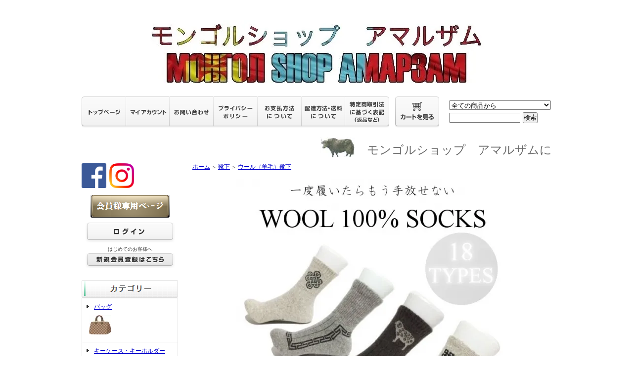

--- FILE ---
content_type: text/html; charset=EUC-JP
request_url: https://amarzam.com/?pid=136639895
body_size: 13585
content:
<!DOCTYPE html PUBLIC "-//W3C//DTD XHTML 1.0 Transitional//EN" "http://www.w3.org/TR/xhtml1/DTD/xhtml1-transitional.dtd">
<html xmlns:og="http://ogp.me/ns#" xmlns:fb="http://www.facebook.com/2008/fbml" xmlns:mixi="http://mixi-platform.com/ns#" xmlns="http://www.w3.org/1999/xhtml" xml:lang="ja" lang="ja" dir="ltr">
<head>
<meta http-equiv="content-type" content="text/html; charset=euc-jp" />
<meta http-equiv="X-UA-Compatible" content="IE=edge,chrome=1" />
<title>ウール１００％ソックス 冷えとり あったか靴下 無染色 - モンゴルショップ　アマルザム</title>
<meta name="Keywords" content="ウール１００％ソックス 冷えとり あったか靴下 無染色,カラーミーショップ" />
<meta name="Description" content="" />
<meta name="Author" content="" />
<meta name="Copyright" content="GMOペパボ" />
<meta http-equiv="content-style-type" content="text/css" />
<meta http-equiv="content-script-type" content="text/javascript" />
<link rel="stylesheet" href="https://img02.shop-pro.jp/PA01128/698/css/7/index.css?cmsp_timestamp=20260117171311" type="text/css" />

<link rel="alternate" type="application/rss+xml" title="rss" href="https://amarzam.com/?mode=rss" />
<link rel="alternate" media="handheld" type="text/html" href="https://amarzam.com/?prid=136639895" />
<link rel="shortcut icon" href="https://img02.shop-pro.jp/PA01128/698/favicon.ico?cmsp_timestamp=20260104074830" />
<script type="text/javascript" src="//ajax.googleapis.com/ajax/libs/jquery/1.7.2/jquery.min.js" ></script>
<meta property="og:title" content="ウール１００％ソックス 冷えとり あったか靴下 無染色 - モンゴルショップ　アマルザム" />
<meta property="og:description" content="" />
<meta property="og:url" content="https://amarzam.com?pid=136639895" />
<meta property="og:site_name" content="モンゴルショップ　アマルザム" />
<meta property="og:image" content="https://img02.shop-pro.jp/PA01128/698/product/136639895.jpg?cmsp_timestamp=20200125213432"/>
<meta property="og:type" content="product" />
<meta property="product:price:amount" content="1188" />
<meta property="product:price:currency" content="JPY" />
<meta property="product:product_link" content="https://amarzam.com?pid=136639895" />
<link rel="apple-touch-icon" href="https://img02.shop-pro.jp/PA01128/698/etc/touch-icon-iphone.png?cmsp_timestamp=20201227010913" />
<script>
  var Colorme = {"page":"product","shop":{"account_id":"PA01128698","title":"\u30e2\u30f3\u30b4\u30eb\u30b7\u30e7\u30c3\u30d7\u3000\u30a2\u30de\u30eb\u30b6\u30e0"},"basket":{"total_price":0,"items":[]},"customer":{"id":null},"inventory_control":"option","product":{"shop_uid":"PA01128698","id":136639895,"name":"\u30a6\u30fc\u30eb\uff11\uff10\uff10\uff05\u30bd\u30c3\u30af\u30b9 \u51b7\u3048\u3068\u308a \u3042\u3063\u305f\u304b\u9774\u4e0b \u7121\u67d3\u8272","model_number":"","stock_num":596,"sales_price":1080,"sales_price_including_tax":1188,"variants":[{"id":1,"option1_value":"\u30ca\u30c1\u30e5\u30e9\u30eb\u30db\u30ef\u30a4\u30c8","option2_value":"\uff33\u30b5\u30a4\u30ba","title":"\u30ca\u30c1\u30e5\u30e9\u30eb\u30db\u30ef\u30a4\u30c8\u3000\u00d7\u3000\uff33\u30b5\u30a4\u30ba","model_number":"","stock_num":0,"option_price":1080,"option_price_including_tax":1188,"option_members_price":1080,"option_members_price_including_tax":1188},{"id":2,"option1_value":"\u30ca\u30c1\u30e5\u30e9\u30eb\u30db\u30ef\u30a4\u30c8","option2_value":"\uff2d\u30b5\u30a4\u30ba","title":"\u30ca\u30c1\u30e5\u30e9\u30eb\u30db\u30ef\u30a4\u30c8\u3000\u00d7\u3000\uff2d\u30b5\u30a4\u30ba","model_number":"","stock_num":0,"option_price":1080,"option_price_including_tax":1188,"option_members_price":1080,"option_members_price_including_tax":1188},{"id":3,"option1_value":"\u30ca\u30c1\u30e5\u30e9\u30eb\u30db\u30ef\u30a4\u30c8","option2_value":"\uff2c\u30b5\u30a4\u30ba","title":"\u30ca\u30c1\u30e5\u30e9\u30eb\u30db\u30ef\u30a4\u30c8\u3000\u00d7\u3000\uff2c\u30b5\u30a4\u30ba","model_number":"","stock_num":3,"option_price":1080,"option_price_including_tax":1188,"option_members_price":1080,"option_members_price_including_tax":1188},{"id":4,"option1_value":"\u30ca\u30c1\u30e5\u30e9\u30eb\u30db\u30ef\u30a4\u30c8","option2_value":"\uff38\uff2c\u30b5\u30a4\u30ba","title":"\u30ca\u30c1\u30e5\u30e9\u30eb\u30db\u30ef\u30a4\u30c8\u3000\u00d7\u3000\uff38\uff2c\u30b5\u30a4\u30ba","model_number":"","stock_num":18,"option_price":1080,"option_price_including_tax":1188,"option_members_price":1080,"option_members_price_including_tax":1188},{"id":5,"option1_value":"\u30ca\u30c1\u30e5\u30e9\u30eb\u30b0\u30ec\u30fc","option2_value":"\uff33\u30b5\u30a4\u30ba","title":"\u30ca\u30c1\u30e5\u30e9\u30eb\u30b0\u30ec\u30fc\u3000\u00d7\u3000\uff33\u30b5\u30a4\u30ba","model_number":"","stock_num":9,"option_price":1080,"option_price_including_tax":1188,"option_members_price":1080,"option_members_price_including_tax":1188},{"id":6,"option1_value":"\u30ca\u30c1\u30e5\u30e9\u30eb\u30b0\u30ec\u30fc","option2_value":"\uff2d\u30b5\u30a4\u30ba","title":"\u30ca\u30c1\u30e5\u30e9\u30eb\u30b0\u30ec\u30fc\u3000\u00d7\u3000\uff2d\u30b5\u30a4\u30ba","model_number":"","stock_num":24,"option_price":1080,"option_price_including_tax":1188,"option_members_price":1080,"option_members_price_including_tax":1188},{"id":7,"option1_value":"\u30ca\u30c1\u30e5\u30e9\u30eb\u30b0\u30ec\u30fc","option2_value":"\uff2c\u30b5\u30a4\u30ba","title":"\u30ca\u30c1\u30e5\u30e9\u30eb\u30b0\u30ec\u30fc\u3000\u00d7\u3000\uff2c\u30b5\u30a4\u30ba","model_number":"","stock_num":39,"option_price":1080,"option_price_including_tax":1188,"option_members_price":1080,"option_members_price_including_tax":1188},{"id":8,"option1_value":"\u30ca\u30c1\u30e5\u30e9\u30eb\u30b0\u30ec\u30fc","option2_value":"\uff38\uff2c\u30b5\u30a4\u30ba","title":"\u30ca\u30c1\u30e5\u30e9\u30eb\u30b0\u30ec\u30fc\u3000\u00d7\u3000\uff38\uff2c\u30b5\u30a4\u30ba","model_number":"","stock_num":17,"option_price":1080,"option_price_including_tax":1188,"option_members_price":1080,"option_members_price_including_tax":1188},{"id":9,"option1_value":"\u30c0\u30fc\u30af\u30d6\u30e9\u30a6\u30f3","option2_value":"\uff33\u30b5\u30a4\u30ba","title":"\u30c0\u30fc\u30af\u30d6\u30e9\u30a6\u30f3\u3000\u00d7\u3000\uff33\u30b5\u30a4\u30ba","model_number":"","stock_num":14,"option_price":1080,"option_price_including_tax":1188,"option_members_price":1080,"option_members_price_including_tax":1188},{"id":10,"option1_value":"\u30c0\u30fc\u30af\u30d6\u30e9\u30a6\u30f3","option2_value":"\uff2d\u30b5\u30a4\u30ba","title":"\u30c0\u30fc\u30af\u30d6\u30e9\u30a6\u30f3\u3000\u00d7\u3000\uff2d\u30b5\u30a4\u30ba","model_number":"","stock_num":0,"option_price":1080,"option_price_including_tax":1188,"option_members_price":1080,"option_members_price_including_tax":1188},{"id":11,"option1_value":"\u30c0\u30fc\u30af\u30d6\u30e9\u30a6\u30f3","option2_value":"\uff2c\u30b5\u30a4\u30ba","title":"\u30c0\u30fc\u30af\u30d6\u30e9\u30a6\u30f3\u3000\u00d7\u3000\uff2c\u30b5\u30a4\u30ba","model_number":"","stock_num":25,"option_price":1080,"option_price_including_tax":1188,"option_members_price":1080,"option_members_price_including_tax":1188},{"id":12,"option1_value":"\u30c0\u30fc\u30af\u30d6\u30e9\u30a6\u30f3","option2_value":"\uff38\uff2c\u30b5\u30a4\u30ba","title":"\u30c0\u30fc\u30af\u30d6\u30e9\u30a6\u30f3\u3000\u00d7\u3000\uff38\uff2c\u30b5\u30a4\u30ba","model_number":"","stock_num":19,"option_price":1080,"option_price_including_tax":1188,"option_members_price":1080,"option_members_price_including_tax":1188},{"id":13,"option1_value":"\u30ca\u30c1\u30e5\u30e9\u30eb\u30db\u30ef\u30a4\u30c8\uff21","option2_value":"\uff33\u30b5\u30a4\u30ba","title":"\u30ca\u30c1\u30e5\u30e9\u30eb\u30db\u30ef\u30a4\u30c8\uff21\u3000\u00d7\u3000\uff33\u30b5\u30a4\u30ba","model_number":"","stock_num":0,"option_price":1080,"option_price_including_tax":1188,"option_members_price":1080,"option_members_price_including_tax":1188},{"id":14,"option1_value":"\u30ca\u30c1\u30e5\u30e9\u30eb\u30db\u30ef\u30a4\u30c8\uff21","option2_value":"\uff2d\u30b5\u30a4\u30ba","title":"\u30ca\u30c1\u30e5\u30e9\u30eb\u30db\u30ef\u30a4\u30c8\uff21\u3000\u00d7\u3000\uff2d\u30b5\u30a4\u30ba","model_number":"","stock_num":28,"option_price":1080,"option_price_including_tax":1188,"option_members_price":1080,"option_members_price_including_tax":1188},{"id":15,"option1_value":"\u30ca\u30c1\u30e5\u30e9\u30eb\u30db\u30ef\u30a4\u30c8\uff21","option2_value":"\uff2c\u30b5\u30a4\u30ba","title":"\u30ca\u30c1\u30e5\u30e9\u30eb\u30db\u30ef\u30a4\u30c8\uff21\u3000\u00d7\u3000\uff2c\u30b5\u30a4\u30ba","model_number":"","stock_num":30,"option_price":1080,"option_price_including_tax":1188,"option_members_price":1080,"option_members_price_including_tax":1188},{"id":16,"option1_value":"\u30ca\u30c1\u30e5\u30e9\u30eb\u30db\u30ef\u30a4\u30c8\uff21","option2_value":"\uff38\uff2c\u30b5\u30a4\u30ba","title":"\u30ca\u30c1\u30e5\u30e9\u30eb\u30db\u30ef\u30a4\u30c8\uff21\u3000\u00d7\u3000\uff38\uff2c\u30b5\u30a4\u30ba","model_number":"","stock_num":10,"option_price":1080,"option_price_including_tax":1188,"option_members_price":1080,"option_members_price_including_tax":1188},{"id":17,"option1_value":"\u30ca\u30c1\u30e5\u30e9\u30eb\u30b0\u30ec\u30fc\uff21","option2_value":"\uff33\u30b5\u30a4\u30ba","title":"\u30ca\u30c1\u30e5\u30e9\u30eb\u30b0\u30ec\u30fc\uff21\u3000\u00d7\u3000\uff33\u30b5\u30a4\u30ba","model_number":"","stock_num":10,"option_price":1080,"option_price_including_tax":1188,"option_members_price":1080,"option_members_price_including_tax":1188},{"id":18,"option1_value":"\u30ca\u30c1\u30e5\u30e9\u30eb\u30b0\u30ec\u30fc\uff21","option2_value":"\uff2d\u30b5\u30a4\u30ba","title":"\u30ca\u30c1\u30e5\u30e9\u30eb\u30b0\u30ec\u30fc\uff21\u3000\u00d7\u3000\uff2d\u30b5\u30a4\u30ba","model_number":"","stock_num":30,"option_price":1080,"option_price_including_tax":1188,"option_members_price":1080,"option_members_price_including_tax":1188},{"id":19,"option1_value":"\u30ca\u30c1\u30e5\u30e9\u30eb\u30b0\u30ec\u30fc\uff21","option2_value":"\uff2c\u30b5\u30a4\u30ba","title":"\u30ca\u30c1\u30e5\u30e9\u30eb\u30b0\u30ec\u30fc\uff21\u3000\u00d7\u3000\uff2c\u30b5\u30a4\u30ba","model_number":"","stock_num":28,"option_price":1080,"option_price_including_tax":1188,"option_members_price":1080,"option_members_price_including_tax":1188},{"id":20,"option1_value":"\u30ca\u30c1\u30e5\u30e9\u30eb\u30b0\u30ec\u30fc\uff21","option2_value":"\uff38\uff2c\u30b5\u30a4\u30ba","title":"\u30ca\u30c1\u30e5\u30e9\u30eb\u30b0\u30ec\u30fc\uff21\u3000\u00d7\u3000\uff38\uff2c\u30b5\u30a4\u30ba","model_number":"","stock_num":9,"option_price":1080,"option_price_including_tax":1188,"option_members_price":1080,"option_members_price_including_tax":1188},{"id":21,"option1_value":"\u30c0\u30fc\u30af\u30d6\u30e9\u30a6\u30f3\uff21","option2_value":"\uff33\u30b5\u30a4\u30ba","title":"\u30c0\u30fc\u30af\u30d6\u30e9\u30a6\u30f3\uff21\u3000\u00d7\u3000\uff33\u30b5\u30a4\u30ba","model_number":"","stock_num":10,"option_price":1080,"option_price_including_tax":1188,"option_members_price":1080,"option_members_price_including_tax":1188},{"id":22,"option1_value":"\u30c0\u30fc\u30af\u30d6\u30e9\u30a6\u30f3\uff21","option2_value":"\uff2d\u30b5\u30a4\u30ba","title":"\u30c0\u30fc\u30af\u30d6\u30e9\u30a6\u30f3\uff21\u3000\u00d7\u3000\uff2d\u30b5\u30a4\u30ba","model_number":"","stock_num":29,"option_price":1080,"option_price_including_tax":1188,"option_members_price":1080,"option_members_price_including_tax":1188},{"id":23,"option1_value":"\u30c0\u30fc\u30af\u30d6\u30e9\u30a6\u30f3\uff21","option2_value":"\uff2c\u30b5\u30a4\u30ba","title":"\u30c0\u30fc\u30af\u30d6\u30e9\u30a6\u30f3\uff21\u3000\u00d7\u3000\uff2c\u30b5\u30a4\u30ba","model_number":"","stock_num":30,"option_price":1080,"option_price_including_tax":1188,"option_members_price":1080,"option_members_price_including_tax":1188},{"id":24,"option1_value":"\u30c0\u30fc\u30af\u30d6\u30e9\u30a6\u30f3\uff21","option2_value":"\uff38\uff2c\u30b5\u30a4\u30ba","title":"\u30c0\u30fc\u30af\u30d6\u30e9\u30a6\u30f3\uff21\u3000\u00d7\u3000\uff38\uff2c\u30b5\u30a4\u30ba","model_number":"","stock_num":10,"option_price":1080,"option_price_including_tax":1188,"option_members_price":1080,"option_members_price_including_tax":1188},{"id":25,"option1_value":"\u30ca\u30c1\u30e5\u30e9\u30eb\u30db\u30ef\u30a4\u30c8\uff22","option2_value":"\uff33\u30b5\u30a4\u30ba","title":"\u30ca\u30c1\u30e5\u30e9\u30eb\u30db\u30ef\u30a4\u30c8\uff22\u3000\u00d7\u3000\uff33\u30b5\u30a4\u30ba","model_number":"","stock_num":0,"option_price":1080,"option_price_including_tax":1188,"option_members_price":1080,"option_members_price_including_tax":1188},{"id":26,"option1_value":"\u30ca\u30c1\u30e5\u30e9\u30eb\u30db\u30ef\u30a4\u30c8\uff22","option2_value":"\uff2d\u30b5\u30a4\u30ba","title":"\u30ca\u30c1\u30e5\u30e9\u30eb\u30db\u30ef\u30a4\u30c8\uff22\u3000\u00d7\u3000\uff2d\u30b5\u30a4\u30ba","model_number":"","stock_num":0,"option_price":1080,"option_price_including_tax":1188,"option_members_price":1080,"option_members_price_including_tax":1188},{"id":27,"option1_value":"\u30ca\u30c1\u30e5\u30e9\u30eb\u30db\u30ef\u30a4\u30c8\uff22","option2_value":"\uff2c\u30b5\u30a4\u30ba","title":"\u30ca\u30c1\u30e5\u30e9\u30eb\u30db\u30ef\u30a4\u30c8\uff22\u3000\u00d7\u3000\uff2c\u30b5\u30a4\u30ba","model_number":"","stock_num":0,"option_price":1080,"option_price_including_tax":1188,"option_members_price":1080,"option_members_price_including_tax":1188},{"id":28,"option1_value":"\u30ca\u30c1\u30e5\u30e9\u30eb\u30db\u30ef\u30a4\u30c8\uff22","option2_value":"\uff38\uff2c\u30b5\u30a4\u30ba","title":"\u30ca\u30c1\u30e5\u30e9\u30eb\u30db\u30ef\u30a4\u30c8\uff22\u3000\u00d7\u3000\uff38\uff2c\u30b5\u30a4\u30ba","model_number":"","stock_num":0,"option_price":1080,"option_price_including_tax":1188,"option_members_price":1080,"option_members_price_including_tax":1188},{"id":29,"option1_value":"\u30ca\u30c1\u30e5\u30e9\u30eb\u30b0\u30ec\u30fc\uff22","option2_value":"\uff33\u30b5\u30a4\u30ba","title":"\u30ca\u30c1\u30e5\u30e9\u30eb\u30b0\u30ec\u30fc\uff22\u3000\u00d7\u3000\uff33\u30b5\u30a4\u30ba","model_number":"","stock_num":0,"option_price":1080,"option_price_including_tax":1188,"option_members_price":1080,"option_members_price_including_tax":1188},{"id":30,"option1_value":"\u30ca\u30c1\u30e5\u30e9\u30eb\u30b0\u30ec\u30fc\uff22","option2_value":"\uff2d\u30b5\u30a4\u30ba","title":"\u30ca\u30c1\u30e5\u30e9\u30eb\u30b0\u30ec\u30fc\uff22\u3000\u00d7\u3000\uff2d\u30b5\u30a4\u30ba","model_number":"","stock_num":0,"option_price":1080,"option_price_including_tax":1188,"option_members_price":1080,"option_members_price_including_tax":1188},{"id":31,"option1_value":"\u30ca\u30c1\u30e5\u30e9\u30eb\u30b0\u30ec\u30fc\uff22","option2_value":"\uff2c\u30b5\u30a4\u30ba","title":"\u30ca\u30c1\u30e5\u30e9\u30eb\u30b0\u30ec\u30fc\uff22\u3000\u00d7\u3000\uff2c\u30b5\u30a4\u30ba","model_number":"","stock_num":0,"option_price":1080,"option_price_including_tax":1188,"option_members_price":1080,"option_members_price_including_tax":1188},{"id":32,"option1_value":"\u30ca\u30c1\u30e5\u30e9\u30eb\u30b0\u30ec\u30fc\uff22","option2_value":"\uff38\uff2c\u30b5\u30a4\u30ba","title":"\u30ca\u30c1\u30e5\u30e9\u30eb\u30b0\u30ec\u30fc\uff22\u3000\u00d7\u3000\uff38\uff2c\u30b5\u30a4\u30ba","model_number":"","stock_num":0,"option_price":1080,"option_price_including_tax":1188,"option_members_price":1080,"option_members_price_including_tax":1188},{"id":33,"option1_value":"\u30c0\u30fc\u30af\u30d6\u30e9\u30a6\u30f3\uff22","option2_value":"\uff33\u30b5\u30a4\u30ba","title":"\u30c0\u30fc\u30af\u30d6\u30e9\u30a6\u30f3\uff22\u3000\u00d7\u3000\uff33\u30b5\u30a4\u30ba","model_number":"","stock_num":0,"option_price":1080,"option_price_including_tax":1188,"option_members_price":1080,"option_members_price_including_tax":1188},{"id":34,"option1_value":"\u30c0\u30fc\u30af\u30d6\u30e9\u30a6\u30f3\uff22","option2_value":"\uff2d\u30b5\u30a4\u30ba","title":"\u30c0\u30fc\u30af\u30d6\u30e9\u30a6\u30f3\uff22\u3000\u00d7\u3000\uff2d\u30b5\u30a4\u30ba","model_number":"","stock_num":0,"option_price":1080,"option_price_including_tax":1188,"option_members_price":1080,"option_members_price_including_tax":1188},{"id":35,"option1_value":"\u30c0\u30fc\u30af\u30d6\u30e9\u30a6\u30f3\uff22","option2_value":"\uff2c\u30b5\u30a4\u30ba","title":"\u30c0\u30fc\u30af\u30d6\u30e9\u30a6\u30f3\uff22\u3000\u00d7\u3000\uff2c\u30b5\u30a4\u30ba","model_number":"","stock_num":0,"option_price":1080,"option_price_including_tax":1188,"option_members_price":1080,"option_members_price_including_tax":1188},{"id":36,"option1_value":"\u30c0\u30fc\u30af\u30d6\u30e9\u30a6\u30f3\uff22","option2_value":"\uff38\uff2c\u30b5\u30a4\u30ba","title":"\u30c0\u30fc\u30af\u30d6\u30e9\u30a6\u30f3\uff22\u3000\u00d7\u3000\uff38\uff2c\u30b5\u30a4\u30ba","model_number":"","stock_num":0,"option_price":1080,"option_price_including_tax":1188,"option_members_price":1080,"option_members_price_including_tax":1188},{"id":37,"option1_value":"\u30ca\u30c1\u30e5\u30e9\u30eb\u30db\u30ef\u30a4\u30c8\uff23","option2_value":"\uff33\u30b5\u30a4\u30ba","title":"\u30ca\u30c1\u30e5\u30e9\u30eb\u30db\u30ef\u30a4\u30c8\uff23\u3000\u00d7\u3000\uff33\u30b5\u30a4\u30ba","model_number":"","stock_num":0,"option_price":1080,"option_price_including_tax":1188,"option_members_price":1080,"option_members_price_including_tax":1188},{"id":38,"option1_value":"\u30ca\u30c1\u30e5\u30e9\u30eb\u30db\u30ef\u30a4\u30c8\uff23","option2_value":"\uff2d\u30b5\u30a4\u30ba","title":"\u30ca\u30c1\u30e5\u30e9\u30eb\u30db\u30ef\u30a4\u30c8\uff23\u3000\u00d7\u3000\uff2d\u30b5\u30a4\u30ba","model_number":"","stock_num":0,"option_price":1080,"option_price_including_tax":1188,"option_members_price":1080,"option_members_price_including_tax":1188},{"id":39,"option1_value":"\u30ca\u30c1\u30e5\u30e9\u30eb\u30db\u30ef\u30a4\u30c8\uff23","option2_value":"\uff2c\u30b5\u30a4\u30ba","title":"\u30ca\u30c1\u30e5\u30e9\u30eb\u30db\u30ef\u30a4\u30c8\uff23\u3000\u00d7\u3000\uff2c\u30b5\u30a4\u30ba","model_number":"","stock_num":0,"option_price":1080,"option_price_including_tax":1188,"option_members_price":1080,"option_members_price_including_tax":1188},{"id":40,"option1_value":"\u30ca\u30c1\u30e5\u30e9\u30eb\u30db\u30ef\u30a4\u30c8\uff23","option2_value":"\uff38\uff2c\u30b5\u30a4\u30ba","title":"\u30ca\u30c1\u30e5\u30e9\u30eb\u30db\u30ef\u30a4\u30c8\uff23\u3000\u00d7\u3000\uff38\uff2c\u30b5\u30a4\u30ba","model_number":"","stock_num":0,"option_price":1080,"option_price_including_tax":1188,"option_members_price":1080,"option_members_price_including_tax":1188},{"id":41,"option1_value":"\u30ca\u30c1\u30e5\u30e9\u30eb\u30b0\u30ec\u30fc\uff23","option2_value":"\uff33\u30b5\u30a4\u30ba","title":"\u30ca\u30c1\u30e5\u30e9\u30eb\u30b0\u30ec\u30fc\uff23\u3000\u00d7\u3000\uff33\u30b5\u30a4\u30ba","model_number":"","stock_num":0,"option_price":1080,"option_price_including_tax":1188,"option_members_price":1080,"option_members_price_including_tax":1188},{"id":42,"option1_value":"\u30ca\u30c1\u30e5\u30e9\u30eb\u30b0\u30ec\u30fc\uff23","option2_value":"\uff2d\u30b5\u30a4\u30ba","title":"\u30ca\u30c1\u30e5\u30e9\u30eb\u30b0\u30ec\u30fc\uff23\u3000\u00d7\u3000\uff2d\u30b5\u30a4\u30ba","model_number":"","stock_num":0,"option_price":1080,"option_price_including_tax":1188,"option_members_price":1080,"option_members_price_including_tax":1188},{"id":43,"option1_value":"\u30ca\u30c1\u30e5\u30e9\u30eb\u30b0\u30ec\u30fc\uff23","option2_value":"\uff2c\u30b5\u30a4\u30ba","title":"\u30ca\u30c1\u30e5\u30e9\u30eb\u30b0\u30ec\u30fc\uff23\u3000\u00d7\u3000\uff2c\u30b5\u30a4\u30ba","model_number":"","stock_num":0,"option_price":1080,"option_price_including_tax":1188,"option_members_price":1080,"option_members_price_including_tax":1188},{"id":44,"option1_value":"\u30ca\u30c1\u30e5\u30e9\u30eb\u30b0\u30ec\u30fc\uff23","option2_value":"\uff38\uff2c\u30b5\u30a4\u30ba","title":"\u30ca\u30c1\u30e5\u30e9\u30eb\u30b0\u30ec\u30fc\uff23\u3000\u00d7\u3000\uff38\uff2c\u30b5\u30a4\u30ba","model_number":"","stock_num":0,"option_price":1080,"option_price_including_tax":1188,"option_members_price":1080,"option_members_price_including_tax":1188},{"id":45,"option1_value":"\u30c0\u30fc\u30af\u30d6\u30e9\u30a6\u30f3\uff23","option2_value":"\uff33\u30b5\u30a4\u30ba","title":"\u30c0\u30fc\u30af\u30d6\u30e9\u30a6\u30f3\uff23\u3000\u00d7\u3000\uff33\u30b5\u30a4\u30ba","model_number":"","stock_num":0,"option_price":1080,"option_price_including_tax":1188,"option_members_price":1080,"option_members_price_including_tax":1188},{"id":46,"option1_value":"\u30c0\u30fc\u30af\u30d6\u30e9\u30a6\u30f3\uff23","option2_value":"\uff2d\u30b5\u30a4\u30ba","title":"\u30c0\u30fc\u30af\u30d6\u30e9\u30a6\u30f3\uff23\u3000\u00d7\u3000\uff2d\u30b5\u30a4\u30ba","model_number":"","stock_num":0,"option_price":1080,"option_price_including_tax":1188,"option_members_price":1080,"option_members_price_including_tax":1188},{"id":47,"option1_value":"\u30c0\u30fc\u30af\u30d6\u30e9\u30a6\u30f3\uff23","option2_value":"\uff2c\u30b5\u30a4\u30ba","title":"\u30c0\u30fc\u30af\u30d6\u30e9\u30a6\u30f3\uff23\u3000\u00d7\u3000\uff2c\u30b5\u30a4\u30ba","model_number":"","stock_num":0,"option_price":1080,"option_price_including_tax":1188,"option_members_price":1080,"option_members_price_including_tax":1188},{"id":48,"option1_value":"\u30c0\u30fc\u30af\u30d6\u30e9\u30a6\u30f3\uff23","option2_value":"\uff38\uff2c\u30b5\u30a4\u30ba","title":"\u30c0\u30fc\u30af\u30d6\u30e9\u30a6\u30f3\uff23\u3000\u00d7\u3000\uff38\uff2c\u30b5\u30a4\u30ba","model_number":"","stock_num":0,"option_price":1080,"option_price_including_tax":1188,"option_members_price":1080,"option_members_price_including_tax":1188},{"id":49,"option1_value":"\u30ca\u30c1\u30e5\u30e9\u30eb\u30db\u30ef\u30a4\u30c8\uff24","option2_value":"\uff33\u30b5\u30a4\u30ba","title":"\u30ca\u30c1\u30e5\u30e9\u30eb\u30db\u30ef\u30a4\u30c8\uff24\u3000\u00d7\u3000\uff33\u30b5\u30a4\u30ba","model_number":"","stock_num":19,"option_price":1080,"option_price_including_tax":1188,"option_members_price":1080,"option_members_price_including_tax":1188},{"id":50,"option1_value":"\u30ca\u30c1\u30e5\u30e9\u30eb\u30db\u30ef\u30a4\u30c8\uff24","option2_value":"\uff2d\u30b5\u30a4\u30ba","title":"\u30ca\u30c1\u30e5\u30e9\u30eb\u30db\u30ef\u30a4\u30c8\uff24\u3000\u00d7\u3000\uff2d\u30b5\u30a4\u30ba","model_number":"","stock_num":27,"option_price":1080,"option_price_including_tax":1188,"option_members_price":1080,"option_members_price_including_tax":1188},{"id":51,"option1_value":"\u30ca\u30c1\u30e5\u30e9\u30eb\u30db\u30ef\u30a4\u30c8\uff24","option2_value":"\uff2c\u30b5\u30a4\u30ba","title":"\u30ca\u30c1\u30e5\u30e9\u30eb\u30db\u30ef\u30a4\u30c8\uff24\u3000\u00d7\u3000\uff2c\u30b5\u30a4\u30ba","model_number":"","stock_num":31,"option_price":1080,"option_price_including_tax":1188,"option_members_price":1080,"option_members_price_including_tax":1188},{"id":52,"option1_value":"\u30ca\u30c1\u30e5\u30e9\u30eb\u30db\u30ef\u30a4\u30c8\uff24","option2_value":"\uff38\uff2c\u30b5\u30a4\u30ba","title":"\u30ca\u30c1\u30e5\u30e9\u30eb\u30db\u30ef\u30a4\u30c8\uff24\u3000\u00d7\u3000\uff38\uff2c\u30b5\u30a4\u30ba","model_number":"","stock_num":23,"option_price":1080,"option_price_including_tax":1188,"option_members_price":1080,"option_members_price_including_tax":1188},{"id":53,"option1_value":"\u30ca\u30c1\u30e5\u30e9\u30eb\u30b0\u30ec\u30fc\uff24","option2_value":"\uff33\u30b5\u30a4\u30ba","title":"\u30ca\u30c1\u30e5\u30e9\u30eb\u30b0\u30ec\u30fc\uff24\u3000\u00d7\u3000\uff33\u30b5\u30a4\u30ba","model_number":"","stock_num":10,"option_price":1080,"option_price_including_tax":1188,"option_members_price":1080,"option_members_price_including_tax":1188},{"id":54,"option1_value":"\u30ca\u30c1\u30e5\u30e9\u30eb\u30b0\u30ec\u30fc\uff24","option2_value":"\uff2d\u30b5\u30a4\u30ba","title":"\u30ca\u30c1\u30e5\u30e9\u30eb\u30b0\u30ec\u30fc\uff24\u3000\u00d7\u3000\uff2d\u30b5\u30a4\u30ba","model_number":"","stock_num":20,"option_price":1080,"option_price_including_tax":1188,"option_members_price":1080,"option_members_price_including_tax":1188},{"id":55,"option1_value":"\u30ca\u30c1\u30e5\u30e9\u30eb\u30b0\u30ec\u30fc\uff24","option2_value":"\uff2c\u30b5\u30a4\u30ba","title":"\u30ca\u30c1\u30e5\u30e9\u30eb\u30b0\u30ec\u30fc\uff24\u3000\u00d7\u3000\uff2c\u30b5\u30a4\u30ba","model_number":"","stock_num":0,"option_price":1080,"option_price_including_tax":1188,"option_members_price":1080,"option_members_price_including_tax":1188},{"id":56,"option1_value":"\u30ca\u30c1\u30e5\u30e9\u30eb\u30b0\u30ec\u30fc\uff24","option2_value":"\uff38\uff2c\u30b5\u30a4\u30ba","title":"\u30ca\u30c1\u30e5\u30e9\u30eb\u30b0\u30ec\u30fc\uff24\u3000\u00d7\u3000\uff38\uff2c\u30b5\u30a4\u30ba","model_number":"","stock_num":0,"option_price":1080,"option_price_including_tax":1188,"option_members_price":1080,"option_members_price_including_tax":1188},{"id":57,"option1_value":"\u30c0\u30fc\u30af\u30d6\u30e9\u30a6\u30f3\uff24","option2_value":"\uff33\u30b5\u30a4\u30ba","title":"\u30c0\u30fc\u30af\u30d6\u30e9\u30a6\u30f3\uff24\u3000\u00d7\u3000\uff33\u30b5\u30a4\u30ba","model_number":"","stock_num":4,"option_price":1080,"option_price_including_tax":1188,"option_members_price":1080,"option_members_price_including_tax":1188},{"id":58,"option1_value":"\u30c0\u30fc\u30af\u30d6\u30e9\u30a6\u30f3\uff24","option2_value":"\uff2d\u30b5\u30a4\u30ba","title":"\u30c0\u30fc\u30af\u30d6\u30e9\u30a6\u30f3\uff24\u3000\u00d7\u3000\uff2d\u30b5\u30a4\u30ba","model_number":"","stock_num":14,"option_price":1080,"option_price_including_tax":1188,"option_members_price":1080,"option_members_price_including_tax":1188},{"id":59,"option1_value":"\u30c0\u30fc\u30af\u30d6\u30e9\u30a6\u30f3\uff24","option2_value":"\uff2c\u30b5\u30a4\u30ba","title":"\u30c0\u30fc\u30af\u30d6\u30e9\u30a6\u30f3\uff24\u3000\u00d7\u3000\uff2c\u30b5\u30a4\u30ba","model_number":"","stock_num":8,"option_price":1080,"option_price_including_tax":1188,"option_members_price":1080,"option_members_price_including_tax":1188},{"id":60,"option1_value":"\u30c0\u30fc\u30af\u30d6\u30e9\u30a6\u30f3\uff24","option2_value":"\uff38\uff2c\u30b5\u30a4\u30ba","title":"\u30c0\u30fc\u30af\u30d6\u30e9\u30a6\u30f3\uff24\u3000\u00d7\u3000\uff38\uff2c\u30b5\u30a4\u30ba","model_number":"","stock_num":0,"option_price":1080,"option_price_including_tax":1188,"option_members_price":1080,"option_members_price_including_tax":1188},{"id":61,"option1_value":"\u30ca\u30c1\u30e5\u30e9\u30eb\u30db\u30ef\u30a4\u30c8\uff25","option2_value":"\uff33\u30b5\u30a4\u30ba","title":"\u30ca\u30c1\u30e5\u30e9\u30eb\u30db\u30ef\u30a4\u30c8\uff25\u3000\u00d7\u3000\uff33\u30b5\u30a4\u30ba","model_number":"","stock_num":0,"option_price":1080,"option_price_including_tax":1188,"option_members_price":1080,"option_members_price_including_tax":1188},{"id":62,"option1_value":"\u30ca\u30c1\u30e5\u30e9\u30eb\u30db\u30ef\u30a4\u30c8\uff25","option2_value":"\uff2d\u30b5\u30a4\u30ba","title":"\u30ca\u30c1\u30e5\u30e9\u30eb\u30db\u30ef\u30a4\u30c8\uff25\u3000\u00d7\u3000\uff2d\u30b5\u30a4\u30ba","model_number":"","stock_num":10,"option_price":1080,"option_price_including_tax":1188,"option_members_price":1080,"option_members_price_including_tax":1188},{"id":63,"option1_value":"\u30ca\u30c1\u30e5\u30e9\u30eb\u30db\u30ef\u30a4\u30c8\uff25","option2_value":"\uff2c\u30b5\u30a4\u30ba","title":"\u30ca\u30c1\u30e5\u30e9\u30eb\u30db\u30ef\u30a4\u30c8\uff25\u3000\u00d7\u3000\uff2c\u30b5\u30a4\u30ba","model_number":"","stock_num":9,"option_price":1080,"option_price_including_tax":1188,"option_members_price":1080,"option_members_price_including_tax":1188},{"id":64,"option1_value":"\u30ca\u30c1\u30e5\u30e9\u30eb\u30db\u30ef\u30a4\u30c8\uff25","option2_value":"\uff38\uff2c\u30b5\u30a4\u30ba","title":"\u30ca\u30c1\u30e5\u30e9\u30eb\u30db\u30ef\u30a4\u30c8\uff25\u3000\u00d7\u3000\uff38\uff2c\u30b5\u30a4\u30ba","model_number":"","stock_num":0,"option_price":1080,"option_price_including_tax":1188,"option_members_price":1080,"option_members_price_including_tax":1188},{"id":65,"option1_value":"\u30ca\u30c1\u30e5\u30e9\u30eb\u30b0\u30ec\u30fc\uff25","option2_value":"\uff33\u30b5\u30a4\u30ba","title":"\u30ca\u30c1\u30e5\u30e9\u30eb\u30b0\u30ec\u30fc\uff25\u3000\u00d7\u3000\uff33\u30b5\u30a4\u30ba","model_number":"","stock_num":0,"option_price":1080,"option_price_including_tax":1188,"option_members_price":1080,"option_members_price_including_tax":1188},{"id":66,"option1_value":"\u30ca\u30c1\u30e5\u30e9\u30eb\u30b0\u30ec\u30fc\uff25","option2_value":"\uff2d\u30b5\u30a4\u30ba","title":"\u30ca\u30c1\u30e5\u30e9\u30eb\u30b0\u30ec\u30fc\uff25\u3000\u00d7\u3000\uff2d\u30b5\u30a4\u30ba","model_number":"","stock_num":0,"option_price":1080,"option_price_including_tax":1188,"option_members_price":1080,"option_members_price_including_tax":1188},{"id":67,"option1_value":"\u30ca\u30c1\u30e5\u30e9\u30eb\u30b0\u30ec\u30fc\uff25","option2_value":"\uff2c\u30b5\u30a4\u30ba","title":"\u30ca\u30c1\u30e5\u30e9\u30eb\u30b0\u30ec\u30fc\uff25\u3000\u00d7\u3000\uff2c\u30b5\u30a4\u30ba","model_number":"","stock_num":0,"option_price":1080,"option_price_including_tax":1188,"option_members_price":1080,"option_members_price_including_tax":1188},{"id":68,"option1_value":"\u30ca\u30c1\u30e5\u30e9\u30eb\u30b0\u30ec\u30fc\uff25","option2_value":"\uff38\uff2c\u30b5\u30a4\u30ba","title":"\u30ca\u30c1\u30e5\u30e9\u30eb\u30b0\u30ec\u30fc\uff25\u3000\u00d7\u3000\uff38\uff2c\u30b5\u30a4\u30ba","model_number":"","stock_num":0,"option_price":1080,"option_price_including_tax":1188,"option_members_price":1080,"option_members_price_including_tax":1188},{"id":69,"option1_value":"\u30c0\u30fc\u30af\u30d6\u30e9\u30a6\u30f3\uff25","option2_value":"\uff33\u30b5\u30a4\u30ba","title":"\u30c0\u30fc\u30af\u30d6\u30e9\u30a6\u30f3\uff25\u3000\u00d7\u3000\uff33\u30b5\u30a4\u30ba","model_number":"","stock_num":0,"option_price":1080,"option_price_including_tax":1188,"option_members_price":1080,"option_members_price_including_tax":1188},{"id":70,"option1_value":"\u30c0\u30fc\u30af\u30d6\u30e9\u30a6\u30f3\uff25","option2_value":"\uff2d\u30b5\u30a4\u30ba","title":"\u30c0\u30fc\u30af\u30d6\u30e9\u30a6\u30f3\uff25\u3000\u00d7\u3000\uff2d\u30b5\u30a4\u30ba","model_number":"","stock_num":0,"option_price":1080,"option_price_including_tax":1188,"option_members_price":1080,"option_members_price_including_tax":1188},{"id":71,"option1_value":"\u30c0\u30fc\u30af\u30d6\u30e9\u30a6\u30f3\uff25","option2_value":"\uff2c\u30b5\u30a4\u30ba","title":"\u30c0\u30fc\u30af\u30d6\u30e9\u30a6\u30f3\uff25\u3000\u00d7\u3000\uff2c\u30b5\u30a4\u30ba","model_number":"","stock_num":0,"option_price":1080,"option_price_including_tax":1188,"option_members_price":1080,"option_members_price_including_tax":1188},{"id":72,"option1_value":"\u30c0\u30fc\u30af\u30d6\u30e9\u30a6\u30f3\uff25","option2_value":"\uff38\uff2c\u30b5\u30a4\u30ba","title":"\u30c0\u30fc\u30af\u30d6\u30e9\u30a6\u30f3\uff25\u3000\u00d7\u3000\uff38\uff2c\u30b5\u30a4\u30ba","model_number":"","stock_num":0,"option_price":1080,"option_price_including_tax":1188,"option_members_price":1080,"option_members_price_including_tax":1188},{"id":73,"option1_value":"\u30ca\u30c1\u30e5\u30e9\u30eb\u30db\u30ef\u30a4\u30c8\u00d7\u30ca\u30c1\u30e5\u30e9\u30eb\u30b0\u30ec\u30fc","option2_value":"\uff33\u30b5\u30a4\u30ba","title":"\u30ca\u30c1\u30e5\u30e9\u30eb\u30db\u30ef\u30a4\u30c8\u00d7\u30ca\u30c1\u30e5\u30e9\u30eb\u30b0\u30ec\u30fc\u3000\u00d7\u3000\uff33\u30b5\u30a4\u30ba","model_number":"","stock_num":5,"option_price":1080,"option_price_including_tax":1188,"option_members_price":1080,"option_members_price_including_tax":1188},{"id":74,"option1_value":"\u30ca\u30c1\u30e5\u30e9\u30eb\u30db\u30ef\u30a4\u30c8\u00d7\u30ca\u30c1\u30e5\u30e9\u30eb\u30b0\u30ec\u30fc","option2_value":"\uff2d\u30b5\u30a4\u30ba","title":"\u30ca\u30c1\u30e5\u30e9\u30eb\u30db\u30ef\u30a4\u30c8\u00d7\u30ca\u30c1\u30e5\u30e9\u30eb\u30b0\u30ec\u30fc\u3000\u00d7\u3000\uff2d\u30b5\u30a4\u30ba","model_number":"","stock_num":0,"option_price":1080,"option_price_including_tax":1188,"option_members_price":1080,"option_members_price_including_tax":1188},{"id":75,"option1_value":"\u30ca\u30c1\u30e5\u30e9\u30eb\u30db\u30ef\u30a4\u30c8\u00d7\u30ca\u30c1\u30e5\u30e9\u30eb\u30b0\u30ec\u30fc","option2_value":"\uff2c\u30b5\u30a4\u30ba","title":"\u30ca\u30c1\u30e5\u30e9\u30eb\u30db\u30ef\u30a4\u30c8\u00d7\u30ca\u30c1\u30e5\u30e9\u30eb\u30b0\u30ec\u30fc\u3000\u00d7\u3000\uff2c\u30b5\u30a4\u30ba","model_number":"","stock_num":0,"option_price":1080,"option_price_including_tax":1188,"option_members_price":1080,"option_members_price_including_tax":1188},{"id":76,"option1_value":"\u30ca\u30c1\u30e5\u30e9\u30eb\u30db\u30ef\u30a4\u30c8\u00d7\u30ca\u30c1\u30e5\u30e9\u30eb\u30b0\u30ec\u30fc","option2_value":"\uff38\uff2c\u30b5\u30a4\u30ba","title":"\u30ca\u30c1\u30e5\u30e9\u30eb\u30db\u30ef\u30a4\u30c8\u00d7\u30ca\u30c1\u30e5\u30e9\u30eb\u30b0\u30ec\u30fc\u3000\u00d7\u3000\uff38\uff2c\u30b5\u30a4\u30ba","model_number":"","stock_num":0,"option_price":1080,"option_price_including_tax":1188,"option_members_price":1080,"option_members_price_including_tax":1188},{"id":77,"option1_value":"\u30ca\u30c1\u30e5\u30e9\u30eb\u30b0\u30ec\u30fc\u00d7\u30c0\u30fc\u30af\u30d6\u30e9\u30a6\u30f3","option2_value":"\uff33\u30b5\u30a4\u30ba","title":"\u30ca\u30c1\u30e5\u30e9\u30eb\u30b0\u30ec\u30fc\u00d7\u30c0\u30fc\u30af\u30d6\u30e9\u30a6\u30f3\u3000\u00d7\u3000\uff33\u30b5\u30a4\u30ba","model_number":"","stock_num":3,"option_price":1080,"option_price_including_tax":1188,"option_members_price":1080,"option_members_price_including_tax":1188},{"id":78,"option1_value":"\u30ca\u30c1\u30e5\u30e9\u30eb\u30b0\u30ec\u30fc\u00d7\u30c0\u30fc\u30af\u30d6\u30e9\u30a6\u30f3","option2_value":"\uff2d\u30b5\u30a4\u30ba","title":"\u30ca\u30c1\u30e5\u30e9\u30eb\u30b0\u30ec\u30fc\u00d7\u30c0\u30fc\u30af\u30d6\u30e9\u30a6\u30f3\u3000\u00d7\u3000\uff2d\u30b5\u30a4\u30ba","model_number":"","stock_num":4,"option_price":1080,"option_price_including_tax":1188,"option_members_price":1080,"option_members_price_including_tax":1188},{"id":79,"option1_value":"\u30ca\u30c1\u30e5\u30e9\u30eb\u30b0\u30ec\u30fc\u00d7\u30c0\u30fc\u30af\u30d6\u30e9\u30a6\u30f3","option2_value":"\uff2c\u30b5\u30a4\u30ba","title":"\u30ca\u30c1\u30e5\u30e9\u30eb\u30b0\u30ec\u30fc\u00d7\u30c0\u30fc\u30af\u30d6\u30e9\u30a6\u30f3\u3000\u00d7\u3000\uff2c\u30b5\u30a4\u30ba","model_number":"","stock_num":2,"option_price":1080,"option_price_including_tax":1188,"option_members_price":1080,"option_members_price_including_tax":1188},{"id":80,"option1_value":"\u30ca\u30c1\u30e5\u30e9\u30eb\u30b0\u30ec\u30fc\u00d7\u30c0\u30fc\u30af\u30d6\u30e9\u30a6\u30f3","option2_value":"\uff38\uff2c\u30b5\u30a4\u30ba","title":"\u30ca\u30c1\u30e5\u30e9\u30eb\u30b0\u30ec\u30fc\u00d7\u30c0\u30fc\u30af\u30d6\u30e9\u30a6\u30f3\u3000\u00d7\u3000\uff38\uff2c\u30b5\u30a4\u30ba","model_number":"","stock_num":1,"option_price":1080,"option_price_including_tax":1188,"option_members_price":1080,"option_members_price_including_tax":1188},{"id":81,"option1_value":"\u30c0\u30fc\u30af\u30d6\u30e9\u30a6\u30f3\u00d7\u30ca\u30c1\u30e5\u30e9\u30eb\u30b0\u30ec\u30fc","option2_value":"\uff33\u30b5\u30a4\u30ba","title":"\u30c0\u30fc\u30af\u30d6\u30e9\u30a6\u30f3\u00d7\u30ca\u30c1\u30e5\u30e9\u30eb\u30b0\u30ec\u30fc\u3000\u00d7\u3000\uff33\u30b5\u30a4\u30ba","model_number":"","stock_num":1,"option_price":1080,"option_price_including_tax":1188,"option_members_price":1080,"option_members_price_including_tax":1188},{"id":82,"option1_value":"\u30c0\u30fc\u30af\u30d6\u30e9\u30a6\u30f3\u00d7\u30ca\u30c1\u30e5\u30e9\u30eb\u30b0\u30ec\u30fc","option2_value":"\uff2d\u30b5\u30a4\u30ba","title":"\u30c0\u30fc\u30af\u30d6\u30e9\u30a6\u30f3\u00d7\u30ca\u30c1\u30e5\u30e9\u30eb\u30b0\u30ec\u30fc\u3000\u00d7\u3000\uff2d\u30b5\u30a4\u30ba","model_number":"","stock_num":7,"option_price":1080,"option_price_including_tax":1188,"option_members_price":1080,"option_members_price_including_tax":1188},{"id":83,"option1_value":"\u30c0\u30fc\u30af\u30d6\u30e9\u30a6\u30f3\u00d7\u30ca\u30c1\u30e5\u30e9\u30eb\u30b0\u30ec\u30fc","option2_value":"\uff2c\u30b5\u30a4\u30ba","title":"\u30c0\u30fc\u30af\u30d6\u30e9\u30a6\u30f3\u00d7\u30ca\u30c1\u30e5\u30e9\u30eb\u30b0\u30ec\u30fc\u3000\u00d7\u3000\uff2c\u30b5\u30a4\u30ba","model_number":"","stock_num":2,"option_price":1080,"option_price_including_tax":1188,"option_members_price":1080,"option_members_price_including_tax":1188},{"id":84,"option1_value":"\u30c0\u30fc\u30af\u30d6\u30e9\u30a6\u30f3\u00d7\u30ca\u30c1\u30e5\u30e9\u30eb\u30b0\u30ec\u30fc","option2_value":"\uff38\uff2c\u30b5\u30a4\u30ba","title":"\u30c0\u30fc\u30af\u30d6\u30e9\u30a6\u30f3\u00d7\u30ca\u30c1\u30e5\u30e9\u30eb\u30b0\u30ec\u30fc\u3000\u00d7\u3000\uff38\uff2c\u30b5\u30a4\u30ba","model_number":"","stock_num":4,"option_price":1080,"option_price_including_tax":1188,"option_members_price":1080,"option_members_price_including_tax":1188}],"category":{"id_big":1917904,"id_small":2},"groups":[],"members_price":1080,"members_price_including_tax":1188}};

  (function() {
    function insertScriptTags() {
      var scriptTagDetails = [];
      var entry = document.getElementsByTagName('script')[0];

      scriptTagDetails.forEach(function(tagDetail) {
        var script = document.createElement('script');

        script.type = 'text/javascript';
        script.src = tagDetail.src;
        script.async = true;

        if( tagDetail.integrity ) {
          script.integrity = tagDetail.integrity;
          script.setAttribute('crossorigin', 'anonymous');
        }

        entry.parentNode.insertBefore(script, entry);
      })
    }

    window.addEventListener('load', insertScriptTags, false);
  })();
</script>
<script async src="https://zen.one/analytics.js"></script>
</head>
<body>
<meta name="colorme-acc-payload" content="?st=1&pt=10029&ut=136639895&at=PA01128698&v=20260118075732&re=&cn=e1e8a5008789c75bcf6b818cedf96eaa" width="1" height="1" alt="" /><script>!function(){"use strict";Array.prototype.slice.call(document.getElementsByTagName("script")).filter((function(t){return t.src&&t.src.match(new RegExp("dist/acc-track.js$"))})).forEach((function(t){return document.body.removeChild(t)})),function t(c){var r=arguments.length>1&&void 0!==arguments[1]?arguments[1]:0;if(!(r>=c.length)){var e=document.createElement("script");e.onerror=function(){return t(c,r+1)},e.src="https://"+c[r]+"/dist/acc-track.js?rev=3",document.body.appendChild(e)}}(["acclog001.shop-pro.jp","acclog002.shop-pro.jp"])}();</script>	<div style="margin:0px auto; width:950px; text-align:left;">


<div id="header">
	<table cellpadding="0" cellspacing="0" border="0" class="title">
		<tr>
			<td align="center"><a href="./"><img src="https://img02.shop-pro.jp/PA01128/698/PA01128698.jpg?cmsp_timestamp=20260104074830" alt="モンゴルショップ　アマルザム" /></a></td>
		</tr>
	</table>
	

	
	<table width="950" height="63" cellpadding="0" cellspacing="0" border="0" id="gbn">
		<tr>
			<td id="gbn1"><a href="./"><img src="https://img.shop-pro.jp/tmpl_img/31/rs_gbn_top.gif" alt="トップページ" /></a></td>
			<td id="gbn2"><a href="https://amarzam.com/?mode=myaccount"><img src="https://img.shop-pro.jp/tmpl_img/31/rs_gbn_ma.gif" alt="マイアカウント" /></a></td>
			<td id="gbn3"><a href="https://mongol-erdene.shop-pro.jp/customer/inquiries/new"><img src="https://img.shop-pro.jp/tmpl_img/31/rs_gbn_inq.gif" alt="お問い合わせ" /></a></td>
			<td id="gbn4"><a href="https://amarzam.com/?mode=privacy"><img src="https://img.shop-pro.jp/tmpl_img/31/rs_gbn_pb.gif" alt="プライバシーポリシー" /></a></td>
			<td id="gbn5"><a href="https://amarzam.com/?mode=sk#payment"><img src="https://img.shop-pro.jp/tmpl_img/31/rs_gbn_pay.gif" alt="お支払い方法について" /></a></td>      
			<td id="gbn6"><a href="https://amarzam.com/?mode=sk#delivery"><img src="https://img.shop-pro.jp/tmpl_img/31/rs_gbn_send.gif" alt="配達方法・送料について" /></a></td>
			<td id="gbn7"><a href="https://amarzam.com/?mode=sk"><img src="https://img.shop-pro.jp/tmpl_img/31/rs_gbn_sk.gif" alt="特定商取引法に基づく表記（返品など）" /></a></td>
			<td id="gbn8"><a href="https://amarzam.com/cart/proxy/basket?shop_id=PA01128698&shop_domain=amarzam.com"><img src="https://img.shop-pro.jp/tmpl_img/31/rs_gbn_cart.gif" alt="カートを見る" /></a></td>
			<td id="gbn9">
				<div id="gbn9_form">
					<form action="https://amarzam.com/" method="GET">
						<input type="hidden" name="mode" value="srh" />
						<select name="cid" class="gbn9_form_select">
							<option value="">全ての商品から</option>
															<option value="2398505,0">バッグ</option>
															<option value="2402550,0">キーケース・キーホルダー</option>
															<option value="2398065,0">上着・肌着</option>
															<option value="1936033,0">レギンス</option>
															<option value="2397327,0">帽子・ニット帽</option>
															<option value="2397328,0">マフラー・ストール</option>
															<option value="2037354,0">手袋</option>
															<option value="1917904,0">靴下</option>
															<option value="2395159,0">スリッパ</option>
															<option value="1936031,0">サポーター・その他毛製品</option>
															<option value="2454625,0">コースター</option>
															<option value="2958493,0">小物入れ</option>
															<option value="2853745,0">ご予約品</option>
													</select>
						<input type="text" name="keyword" class="gbn9_form_input"><input type="submit" value="検索" />
					</form>
				</div>
			</td>
		</tr>
	</table>
</div>




<div style="margin-bottom:10px;"><font face="ＭＳ明朝" size="5" color="#696969">
<Marquee><img src="https://img02.shop-pro.jp/PA01128/698/etc/%A5%E4%A5%AF%A1%A1%A3%C8%A3%D0%A5%C8%A5%C3%A5%D7%A1%A1%C9%D5%CF%BF%A3%B3.jpg?20150129022644">　モンゴルショップ　アマルザムにお越し頂き誠にありがとうございます。当店ではキャメル・ヤク・カシミヤ・ウール製品、その他モンゴルにちなんだ様々なジャンルの商品を取り揃えております。　　　　　　　　　　　　　　　　　　　　　　　　　　　　　　　　　　　　　　　　　　　　　　　　　　　　　　　　　　　　<img src="https://img02.shop-pro.jp/PA01128/698/etc/%A5%C1%A5%F3%A5%AE%A5%B9%A1%A1%A5%CF%A5%F3%A3%B1%A3%B9%A1%A1%A3%C8%A3%D0%A5%C8%A5%C3%A5%D7%A1%A1%C9%D5%CF%BF.jpg?cmsp_timestamp=20150825010312">　１１,０００円以上お買い上げで送料無料！</marquee></FONT></div>

<div style="margin-bottom:2px;"><img src="" /></div>

<table width="950" cellpadding="0" cellspacing="0" border="0">

<table width="950" cellpadding="0" cellspacing="0" border="0">
	<tr>
		
		<td width="224" valign="top">
			<div id="side_area">
              <a href="https://www.facebook.com/モンゴルショップ-アマルザム-180329398990806/?fref=ts"><img src="https://img02.shop-pro.jp/PA01128/698/etc/%A5%D5%A5%A7%A5%A4%A5%B9%A5%D6%A5%C3%A5%AF%A1%A1%A5%A2%A5%A4%A5%B3%A5%F3%A1%A1%B4%B0%C0%AE.png?cmsp_timestamp=20160125010859"></a>&nbsp; <a href="https://www.instagram.com/mongolian_shop_amarzam/"><img src="https://img02.shop-pro.jp/PA01128/698/etc/%A5%A4%A5%F3%A5%B9%A5%BF%A5%B0%A5%E9%A5%E0%A1%A1%A5%A2%A5%A4%A5%B3%A5%F3.png?cmsp_timestamp=20211128154441"></a><br/><br/>
			
				
									<table cellpadding="0" cellspacing="0" border="0" class="sidemenu" width="195">
						<tr>
							<td class="side_title" align="center"><img src="https://img02.shop-pro.jp/PA01128/698/etc/%B8%AB%BD%D0%A4%B7%A1%A1%B2%F1%B0%F7%C0%EC%CD%D1%A5%DA%A1%BC%A5%B8%A3%B2.png?20150312010401"会員専用ページ" /></td>
						</tr>
						<tr>
							<td class="side_text_members">
																	<div id="btn_members_login">
										<a href="https://amarzam.com/?mode=login&shop_back_url=https%3A%2F%2Famarzam.com%2F"><img src="https://img.shop-pro.jp/tmpl_img/31/rs_m_login.gif" alt="ログイン" /></a>
									</div>
																			<div id="btn_members_signup">
											<span>はじめてのお客様へ</span>
											<a href="https://amarzam.com/customer/signup/new"><img src="https://img.shop-pro.jp/tmpl_img/31/rs_m_join.gif" alt="新規会員登録はこちら" /></a>
										</div>
																								</td>
						</tr>
					</table>
								
				
				
				<table cellpadding="0" cellspacing="0" border="0" class="sidemenu" width="195">
					<tr>
						<td class="side_title"><img src="https://img02.shop-pro.jp/PA01128/698/etc/%B8%AB%BD%D0%A4%B7%A1%A1%A5%AB%A5%C6%A5%B4%A5%EA%A1%BC%A3%C2%A3%B4.png?20150312032257"カテゴリー" /></td>
					</tr>
											<tr>
							<td class="side_cat_text">
								<div class="st_contents" width="195">
									<a href="https://amarzam.com/?mode=cate&cbid=2398505&csid=0">
										バッグ
																					<div class="side_cat_img">
												<img src="https://img02.shop-pro.jp/PA01128/698/category/2398505_0.jpg?cmsp_timestamp=20180226202025" style="margin:0px 0px 5px 5px;" alt="" />
											</div>
																			</a>
								</div>
							</td>
						</tr>
											<tr>
							<td class="side_cat_text">
								<div class="st_contents" width="195">
									<a href="https://amarzam.com/?mode=cate&cbid=2402550&csid=0">
										キーケース・キーホルダー
																					<div class="side_cat_img">
												<img src="https://img02.shop-pro.jp/PA01128/698/category/2402550_0.jpg?cmsp_timestamp=20180311133101" style="margin:0px 0px 5px 5px;" alt="" />
											</div>
																			</a>
								</div>
							</td>
						</tr>
											<tr>
							<td class="side_cat_text">
								<div class="st_contents" width="195">
									<a href="https://amarzam.com/?mode=cate&cbid=2398065&csid=0">
										上着・肌着
																					<div class="side_cat_img">
												<img src="https://img02.shop-pro.jp/PA01128/698/category/2398065_0.jpg?cmsp_timestamp=20180226202055" style="margin:0px 0px 5px 5px;" alt="" />
											</div>
																			</a>
								</div>
							</td>
						</tr>
											<tr>
							<td class="side_cat_text">
								<div class="st_contents" width="195">
									<a href="https://amarzam.com/?mode=cate&cbid=1936033&csid=0">
										レギンス
																					<div class="side_cat_img">
												<img src="https://img02.shop-pro.jp/PA01128/698/category/1936033_0.jpg?cmsp_timestamp=20180318190340" style="margin:0px 0px 5px 5px;" alt="" />
											</div>
																			</a>
								</div>
							</td>
						</tr>
											<tr>
							<td class="side_cat_text">
								<div class="st_contents" width="195">
									<a href="https://amarzam.com/?mode=cate&cbid=2397327&csid=0">
										帽子・ニット帽
																					<div class="side_cat_img">
												<img src="https://img02.shop-pro.jp/PA01128/698/category/2397327_0.jpg?cmsp_timestamp=20180226202733" style="margin:0px 0px 5px 5px;" alt="" />
											</div>
																			</a>
								</div>
							</td>
						</tr>
											<tr>
							<td class="side_cat_text">
								<div class="st_contents" width="195">
									<a href="https://amarzam.com/?mode=cate&cbid=2397328&csid=0">
										マフラー・ストール
																					<div class="side_cat_img">
												<img src="https://img02.shop-pro.jp/PA01128/698/category/2397328_0.png?cmsp_timestamp=20180226202733" style="margin:0px 0px 5px 5px;" alt="" />
											</div>
																			</a>
								</div>
							</td>
						</tr>
											<tr>
							<td class="side_cat_text">
								<div class="st_contents" width="195">
									<a href="https://amarzam.com/?mode=cate&cbid=2037354&csid=0">
										手袋
																					<div class="side_cat_img">
												<img src="https://img02.shop-pro.jp/PA01128/698/category/2037354_0.png?cmsp_timestamp=20180226202733" style="margin:0px 0px 5px 5px;" alt="" />
											</div>
																			</a>
								</div>
							</td>
						</tr>
											<tr>
							<td class="side_cat_text">
								<div class="st_contents" width="195">
									<a href="https://amarzam.com/?mode=cate&cbid=1917904&csid=0">
										靴下
																					<div class="side_cat_img">
												<img src="https://img02.shop-pro.jp/PA01128/698/category/1917904_0.jpg?cmsp_timestamp=20180226202733" style="margin:0px 0px 5px 5px;" alt="" />
											</div>
																			</a>
								</div>
							</td>
						</tr>
											<tr>
							<td class="side_cat_text">
								<div class="st_contents" width="195">
									<a href="https://amarzam.com/?mode=cate&cbid=2395159&csid=0">
										スリッパ
																					<div class="side_cat_img">
												<img src="https://img02.shop-pro.jp/PA01128/698/category/2395159_0.jpg?cmsp_timestamp=20180226202733" style="margin:0px 0px 5px 5px;" alt="" />
											</div>
																			</a>
								</div>
							</td>
						</tr>
											<tr>
							<td class="side_cat_text">
								<div class="st_contents" width="195">
									<a href="https://amarzam.com/?mode=cate&cbid=1936031&csid=0">
										サポーター・その他毛製品
																					<div class="side_cat_img">
												<img src="https://img02.shop-pro.jp/PA01128/698/category/1936031_0.jpg?cmsp_timestamp=20180311133631" style="margin:0px 0px 5px 5px;" alt="" />
											</div>
																			</a>
								</div>
							</td>
						</tr>
											<tr>
							<td class="side_cat_text">
								<div class="st_contents" width="195">
									<a href="https://amarzam.com/?mode=cate&cbid=2454625&csid=0">
										コースター
																					<div class="side_cat_img">
												<img src="https://img02.shop-pro.jp/PA01128/698/category/2454625_0.png?cmsp_timestamp=20180911132540" style="margin:0px 0px 5px 5px;" alt="" />
											</div>
																			</a>
								</div>
							</td>
						</tr>
											<tr>
							<td class="side_cat_text">
								<div class="st_contents" width="195">
									<a href="https://amarzam.com/?mode=cate&cbid=2958493&csid=0">
										小物入れ
																					<div class="side_cat_img">
												<img src="https://img02.shop-pro.jp/PA01128/698/category/2958493_0.jpg?cmsp_timestamp=20250619151643" style="margin:0px 0px 5px 5px;" alt="" />
											</div>
																			</a>
								</div>
							</td>
						</tr>
											<tr>
							<td class="side_cat_text">
								<div class="st_contents" width="195">
									<a href="https://amarzam.com/?mode=cate&cbid=2853745&csid=0">
										ご予約品
																					<div class="side_cat_img">
												<img src="https://img02.shop-pro.jp/PA01128/698/category/2853745_0.jpg?cmsp_timestamp=20240108184758" style="margin:0px 0px 5px 5px;" alt="" />
											</div>
																			</a>
								</div>
							</td>
						</tr>
										
										
					<tr>
						<td class="side_cat_bottom"></td>
					</tr>
				</table>
				
				
				
				<table cellpadding="0" cellspacing="0" border="0" class="sidemenu" width="195">
						<tr>
							<td class="side_text_cart">
							<a href="https://amarzam.com/cart/proxy/basket?shop_id=PA01128698&shop_domain=amarzam.com"><img src="https://img.shop-pro.jp/tmpl_img/31/rs_m_cart_btn.gif" alt="ショッピングカートを見る" /></a>
														</td>
						</tr>
				</table>
				
			
				
				
								
			
				
				
								
				
				
								
			
			
				
									<table cellpadding="0" cellspacing="0" border="0" class="sidemenu" width="195">
						<tr>
							<td class="side_title"><img src="https://img.shop-pro.jp/tmpl_img/31/rs_m_mail.gif" alt="メールマガジン" /></td>
						</tr>
						<tr>
							<td class="side_text"><div class="st_contents" style="text-align:center;"><a href="https://mongol-erdene.shop-pro.jp/customer/newsletter/subscriptions/new">メルマガ登録・解除はこちら</a></div></td>
						</tr>
						<tr>
							<td class="side_bottom"></td>
						</tr>
					</table>
								
			
				
										
				<br/>
				<center><a href="https://amarzam.com/apps/note/"><img src="https://img02.shop-pro.jp/PA01128/698/etc_base64/pdal7aWwoaGloqWkpbOl8w.jpg?cmsp_timestamp=20250327151554" width=90></a></center><br/><br/>				
<a href="http://amarzam.com/?mode=f2"><img src="https://img02.shop-pro.jp/PA01128/698/etc/%A5%E9%A5%A4%A5%F3%A1%A1%A5%B7%A5%F3%A5%D7%A5%EB%A1%A1%C0%D6%A1%A1%B4%B0%C0%AE%C8%C7.png?2132"></a><br/>
<a href="http://amarzam.com/?mode=f5"><img src="https://img02.shop-pro.jp/PA01128/698/etc/%A5%E9%A5%A4%A5%F3%A1%A1%A5%B7%A5%F3%A5%D7%A5%EB%A1%A1%CE%D0%A1%A1%B2%F1%B0%F7%C6%C3%C5%B5%A1%A1%B4%B0%C0%AE%C8%C7.png?cmsp_timestamp=20190201050045"></a><br/>				
<br/><br/><br/>
<a href="http://amarzam.com/?mode=f12"><img src="https://img02.shop-pro.jp/PA01128/698/etc/%A5%A8%A5%EC%A5%AC%A5%F3%A5%C8%A5%D5%A5%EC%A1%BC%A5%E0%A1%A1%A5%D5%A5%A7%A5%EB%A5%C8%A5%B9%A5%EA%A5%C3%A5%D1.jpg?cmsp_timestamp=20211129005407"></a><br/><br/>
<a href="http://amarzam.com/?mode=f17"><img src="https://img02.shop-pro.jp/PA01128/698/etc/%A5%A8%A5%EC%A5%AC%A5%F3%A5%C8%A5%D5%A5%EC%A1%BC%A5%E0%A1%A1%B7%A4%B2%BC.jpg?cmsp_timestamp=20211129005811"></a><br/><br/>
<a href="http://amarzam.com/?mode=f15"><img src="https://img02.shop-pro.jp/PA01128/698/etc/%A5%A8%A5%EC%A5%AC%A5%F3%A5%C8%A5%D5%A5%EC%A1%BC%A5%E0%A1%A1%B2%B7%C7%E4.jpg?cmsp_timestamp=20230104171936">
</a><br/><br/><br/><br/><br/>
<img src="https://img02.shop-pro.jp/PA01128/698/etc_base64/pbuhvKXrpbOhvKXKobyhoaXIpcOl16W1paSlyc3RtLDArg.jpg?cmsp_timestamp=20250211103737" width=195><br/><br/>				
<a href="http://amarzam.com/?mode=f63"><img src="https://img02.shop-pro.jp/PA01128/698/etc_base64/QrXpycqhoaXIpcOl17SwwK6jsQ.jpg?cmsp_timestamp=20250209093748" width=195></a><br/><br/>
<a href="http://amarzam.com/?mode=f64"><img src="https://img02.shop-pro.jp/PA01128/698/etc_base64/U0FMRaGhpcilw6XXzdG0sMCu.jpg?cmsp_timestamp=20250210211726" width=195></a>				

 

					

				
								

				</div>
			</div>
		</td>
		

		
		<td width="726" valign="top">
			

<table cellpadding="0" cellspacing="0" border="0" class="footstamp">
	<tr>
		<td style="padding-bottom: 3px;">
		<a href="./">ホーム</a>
		 
			<span class="txt-f10">＞</span> <a href='?mode=cate&cbid=1917904&csid=0'>靴下</a>
				 
			<span class="txt-f10">＞</span> <a href='?mode=cate&cbid=1917904&csid=2'>ウール（羊毛）靴下</a>
				</td>
	</tr>

	</table>



	<center><dd class="mainimg">
		<img src="https://img02.shop-pro.jp/PA01128/698/product/136639895.jpg?cmsp_timestamp=20200125213432" />	</dd></center>
	
<div class="product_name">ウール１００％ソックス 冷えとり あったか靴下 無染色</div>
<div class="expl_block"><div align="center"><br><br><img src="https://shopping.c.yimg.jp/lib/amarzam/wool100sockswoolsetumeia.jpg" width="100%"><br><br>
<img src="https://shopping.c.yimg.jp/lib/amarzam/wool100sockswoolsetumeib1.jpg" width="100%"><br><br>
<img src="https://shopping.c.yimg.jp/lib/amarzam/wool100sockssyukujyuu.jpg" width="100%"><br><br>
<img src="https://shopping.c.yimg.jp/lib/amarzam/wool100sockscolorsetumei.jpg" width="100%"><br><br>
<img src="https://shopping.c.yimg.jp/lib/amarzam/wool100typevariation1.jpg" width="100%"><br><br>
<img src="https://shopping.c.yimg.jp/lib/amarzam/wool100socksmujisyousaiyou1.jpg" width="100%">
<img src="https://shopping.c.yimg.jp/lib/amarzam/wool100socksatypesyousaiyou2.jpg" width="100%">
<img src="https://shopping.c.yimg.jp/lib/amarzam/wool100socksbtypesyousaiyou2.jpg" width="100%">
<img src="https://shopping.c.yimg.jp/lib/amarzam/wool100socksctypesyousaiyou2.jpg" width="100%">
<img src="https://shopping.c.yimg.jp/lib/amarzam/wool100socksdtypesyousaiyou1.jpg" width="100%">
<img src="https://shopping.c.yimg.jp/lib/amarzam/wool100socksetypesyousaiyou5.jpg" width="100%">
<img src="https://shopping.c.yimg.jp/lib/amarzam/wool100socksbo-da-syousaiyou1.jpg" width="100%">
<br><br><br>
<img src="https://shopping.c.yimg.jp/lib/amarzam/wool100sockshinnshituhyouji1.jpg" width="100%"><br><br><br>
<img src="https://shopping.c.yimg.jp/lib/amarzam/wool100socksosusumetokutyoua.jpg" width="100%">
<br><br>
<img src="https://shopping.c.yimg.jp/lib/amarzam/wool100sockspairuami.jpg" width="100%"><br><br><br>
<img src="https://shopping.c.yimg.jp/lib/amarzam/sockskennpinnsetumei1.jpg" width="100%"><br><br>
<img src="https://shopping.c.yimg.jp/lib/amarzam/kurikkuposutosetumeinewc3.jpg" width="100%"><br><br><br>
<div></div>

	<form name="product_form" method="post" action="https://amarzam.com/cart/proxy/basket/items/add">
		<div class="detail_cont">
			<div class="detail_img_block">
				<div class="detail_img">
											<img src="https://img02.shop-pro.jp/PA01128/698/product/136639895.jpg?cmsp_timestamp=20200125213432" class="main_img" alt="" />
									</div>
				
				<div class="detail_other">
										<br style="clear:both;" />
				</div>
			</div>
			
			<div class="detail_txt_block">
				<div class="product_name">ウール１００％ソックス 冷えとり あったか靴下 無染色</div>
				<table border="0" cellpadding="0" cellspacing="0" class="table" align="center" width="294">
																<tr>
							<td class="tit">販売価格</td>
							<td class="cont">
																		
										<p class="price_detail">1,080円(税込1,188円)</p>
																</td>
						</tr>
										
											<tr>
							<td class="tit">購入数</td>
							<td class="cont">
									<table border="0" cellpadding="0" cellspacing="0">
										<tr>
											<td><input type="text" name="product_num" style="width:50px;" value="1" /></td>
											<td>
												<div style="width:15px; margin:0px;">
													<a href="javascript:f_change_num2(document.product_form.product_num,'1',1,596);"><img src="https://img.shop-pro.jp/common/nup.gif" alt="" /></a>
													<a href="javascript:f_change_num2(document.product_form.product_num,'0',1,596);"><img src="https://img.shop-pro.jp/common/ndown.gif" alt="" /></a>
												</div>
											</td>
											<td></td>
										</tr>
									</table>
							</td>
						</tr>
					
					
					
				</table>


				
				<p class="stock_error" style="font-weight:bold;color:red;padding:10px 0;display:none;"></p>

				
								<table id="option_tbl"><tr class="stock_head"><td class="none">&nbsp;</td><th class="cell_1">Ｓサイズ</th><th class="cell_1">Ｍサイズ</th><th class="cell_1">Ｌサイズ</th><th class="cell_1">ＸＬサイズ</th></tr><tr><th class="cell_1">ナチュラルホワイト</th><td class="cell_2"><span class="table_price">1,080円(税込1,188円)</span><br /><span class="stock_zero">在庫なし</span></td><td class="cell_2"><span class="table_price">1,080円(税込1,188円)</span><br /><span class="stock_zero">在庫なし</span></td><td class="cell_2"><div><input type="radio" name="option" value="69871822,0,69871823,2" checked="checked" id="0-2" /></div><label for=0-2 style="display:block;"><span class="table_price">1,080円(税込1,188円)</span><br /></label></td><td class="cell_2"><div><input type="radio" name="option" value="69871822,0,69871823,3" id="0-3" /></div><label for=0-3 style="display:block;"><span class="table_price">1,080円(税込1,188円)</span><br /></label></td></tr><tr><th class="cell_1">ナチュラルグレー</th><td class="cell_2"><div><input type="radio" name="option" value="69871822,1,69871823,0" id="1-4" /></div><label for=1-4 style="display:block;"><span class="table_price">1,080円(税込1,188円)</span><br /></label></td><td class="cell_2"><div><input type="radio" name="option" value="69871822,1,69871823,1" id="1-5" /></div><label for=1-5 style="display:block;"><span class="table_price">1,080円(税込1,188円)</span><br /></label></td><td class="cell_2"><div><input type="radio" name="option" value="69871822,1,69871823,2" id="1-6" /></div><label for=1-6 style="display:block;"><span class="table_price">1,080円(税込1,188円)</span><br /></label></td><td class="cell_2"><div><input type="radio" name="option" value="69871822,1,69871823,3" id="1-7" /></div><label for=1-7 style="display:block;"><span class="table_price">1,080円(税込1,188円)</span><br /></label></td></tr><tr><th class="cell_1">ダークブラウン</th><td class="cell_2"><div><input type="radio" name="option" value="69871822,2,69871823,0" id="2-8" /></div><label for=2-8 style="display:block;"><span class="table_price">1,080円(税込1,188円)</span><br /></label></td><td class="cell_2"><span class="table_price">1,080円(税込1,188円)</span><br /><span class="stock_zero">在庫なし</span></td><td class="cell_2"><div><input type="radio" name="option" value="69871822,2,69871823,2" id="2-10" /></div><label for=2-10 style="display:block;"><span class="table_price">1,080円(税込1,188円)</span><br /></label></td><td class="cell_2"><div><input type="radio" name="option" value="69871822,2,69871823,3" id="2-11" /></div><label for=2-11 style="display:block;"><span class="table_price">1,080円(税込1,188円)</span><br /></label></td></tr><tr><th class="cell_1">ナチュラルホワイトＡ</th><td class="cell_2"><span class="table_price">1,080円(税込1,188円)</span><br /><span class="stock_zero">在庫なし</span></td><td class="cell_2"><div><input type="radio" name="option" value="69871822,3,69871823,1" id="3-13" /></div><label for=3-13 style="display:block;"><span class="table_price">1,080円(税込1,188円)</span><br /></label></td><td class="cell_2"><div><input type="radio" name="option" value="69871822,3,69871823,2" id="3-14" /></div><label for=3-14 style="display:block;"><span class="table_price">1,080円(税込1,188円)</span><br /></label></td><td class="cell_2"><div><input type="radio" name="option" value="69871822,3,69871823,3" id="3-15" /></div><label for=3-15 style="display:block;"><span class="table_price">1,080円(税込1,188円)</span><br /></label></td></tr><tr><th class="cell_1">ナチュラルグレーＡ</th><td class="cell_2"><div><input type="radio" name="option" value="69871822,4,69871823,0" id="4-16" /></div><label for=4-16 style="display:block;"><span class="table_price">1,080円(税込1,188円)</span><br /></label></td><td class="cell_2"><div><input type="radio" name="option" value="69871822,4,69871823,1" id="4-17" /></div><label for=4-17 style="display:block;"><span class="table_price">1,080円(税込1,188円)</span><br /></label></td><td class="cell_2"><div><input type="radio" name="option" value="69871822,4,69871823,2" id="4-18" /></div><label for=4-18 style="display:block;"><span class="table_price">1,080円(税込1,188円)</span><br /></label></td><td class="cell_2"><div><input type="radio" name="option" value="69871822,4,69871823,3" id="4-19" /></div><label for=4-19 style="display:block;"><span class="table_price">1,080円(税込1,188円)</span><br /></label></td></tr><tr><th class="cell_1">ダークブラウンＡ</th><td class="cell_2"><div><input type="radio" name="option" value="69871822,5,69871823,0" id="5-20" /></div><label for=5-20 style="display:block;"><span class="table_price">1,080円(税込1,188円)</span><br /></label></td><td class="cell_2"><div><input type="radio" name="option" value="69871822,5,69871823,1" id="5-21" /></div><label for=5-21 style="display:block;"><span class="table_price">1,080円(税込1,188円)</span><br /></label></td><td class="cell_2"><div><input type="radio" name="option" value="69871822,5,69871823,2" id="5-22" /></div><label for=5-22 style="display:block;"><span class="table_price">1,080円(税込1,188円)</span><br /></label></td><td class="cell_2"><div><input type="radio" name="option" value="69871822,5,69871823,3" id="5-23" /></div><label for=5-23 style="display:block;"><span class="table_price">1,080円(税込1,188円)</span><br /></label></td></tr><tr><th class="cell_1">ナチュラルホワイトＢ</th><td class="cell_2"><span class="table_price">1,080円(税込1,188円)</span><br /><span class="stock_zero">在庫なし</span></td><td class="cell_2"><span class="table_price">1,080円(税込1,188円)</span><br /><span class="stock_zero">在庫なし</span></td><td class="cell_2"><span class="table_price">1,080円(税込1,188円)</span><br /><span class="stock_zero">在庫なし</span></td><td class="cell_2"><span class="table_price">1,080円(税込1,188円)</span><br /><span class="stock_zero">在庫なし</span></td></tr><tr><th class="cell_1">ナチュラルグレーＢ</th><td class="cell_2"><span class="table_price">1,080円(税込1,188円)</span><br /><span class="stock_zero">在庫なし</span></td><td class="cell_2"><span class="table_price">1,080円(税込1,188円)</span><br /><span class="stock_zero">在庫なし</span></td><td class="cell_2"><span class="table_price">1,080円(税込1,188円)</span><br /><span class="stock_zero">在庫なし</span></td><td class="cell_2"><span class="table_price">1,080円(税込1,188円)</span><br /><span class="stock_zero">在庫なし</span></td></tr><tr><th class="cell_1">ダークブラウンＢ</th><td class="cell_2"><span class="table_price">1,080円(税込1,188円)</span><br /><span class="stock_zero">在庫なし</span></td><td class="cell_2"><span class="table_price">1,080円(税込1,188円)</span><br /><span class="stock_zero">在庫なし</span></td><td class="cell_2"><span class="table_price">1,080円(税込1,188円)</span><br /><span class="stock_zero">在庫なし</span></td><td class="cell_2"><span class="table_price">1,080円(税込1,188円)</span><br /><span class="stock_zero">在庫なし</span></td></tr><tr><th class="cell_1">ナチュラルホワイトＣ</th><td class="cell_2"><span class="table_price">1,080円(税込1,188円)</span><br /><span class="stock_zero">在庫なし</span></td><td class="cell_2"><span class="table_price">1,080円(税込1,188円)</span><br /><span class="stock_zero">在庫なし</span></td><td class="cell_2"><span class="table_price">1,080円(税込1,188円)</span><br /><span class="stock_zero">在庫なし</span></td><td class="cell_2"><span class="table_price">1,080円(税込1,188円)</span><br /><span class="stock_zero">在庫なし</span></td></tr><tr><th class="cell_1">ナチュラルグレーＣ</th><td class="cell_2"><span class="table_price">1,080円(税込1,188円)</span><br /><span class="stock_zero">在庫なし</span></td><td class="cell_2"><span class="table_price">1,080円(税込1,188円)</span><br /><span class="stock_zero">在庫なし</span></td><td class="cell_2"><span class="table_price">1,080円(税込1,188円)</span><br /><span class="stock_zero">在庫なし</span></td><td class="cell_2"><span class="table_price">1,080円(税込1,188円)</span><br /><span class="stock_zero">在庫なし</span></td></tr><tr><th class="cell_1">ダークブラウンＣ</th><td class="cell_2"><span class="table_price">1,080円(税込1,188円)</span><br /><span class="stock_zero">在庫なし</span></td><td class="cell_2"><span class="table_price">1,080円(税込1,188円)</span><br /><span class="stock_zero">在庫なし</span></td><td class="cell_2"><span class="table_price">1,080円(税込1,188円)</span><br /><span class="stock_zero">在庫なし</span></td><td class="cell_2"><span class="table_price">1,080円(税込1,188円)</span><br /><span class="stock_zero">在庫なし</span></td></tr><tr><th class="cell_1">ナチュラルホワイトＤ</th><td class="cell_2"><div><input type="radio" name="option" value="69871822,12,69871823,0" id="12-48" /></div><label for=12-48 style="display:block;"><span class="table_price">1,080円(税込1,188円)</span><br /></label></td><td class="cell_2"><div><input type="radio" name="option" value="69871822,12,69871823,1" id="12-49" /></div><label for=12-49 style="display:block;"><span class="table_price">1,080円(税込1,188円)</span><br /></label></td><td class="cell_2"><div><input type="radio" name="option" value="69871822,12,69871823,2" id="12-50" /></div><label for=12-50 style="display:block;"><span class="table_price">1,080円(税込1,188円)</span><br /></label></td><td class="cell_2"><div><input type="radio" name="option" value="69871822,12,69871823,3" id="12-51" /></div><label for=12-51 style="display:block;"><span class="table_price">1,080円(税込1,188円)</span><br /></label></td></tr><tr><th class="cell_1">ナチュラルグレーＤ</th><td class="cell_2"><div><input type="radio" name="option" value="69871822,13,69871823,0" id="13-52" /></div><label for=13-52 style="display:block;"><span class="table_price">1,080円(税込1,188円)</span><br /></label></td><td class="cell_2"><div><input type="radio" name="option" value="69871822,13,69871823,1" id="13-53" /></div><label for=13-53 style="display:block;"><span class="table_price">1,080円(税込1,188円)</span><br /></label></td><td class="cell_2"><span class="table_price">1,080円(税込1,188円)</span><br /><span class="stock_zero">在庫なし</span></td><td class="cell_2"><span class="table_price">1,080円(税込1,188円)</span><br /><span class="stock_zero">在庫なし</span></td></tr><tr><th class="cell_1">ダークブラウンＤ</th><td class="cell_2"><div><input type="radio" name="option" value="69871822,14,69871823,0" id="14-56" /></div><label for=14-56 style="display:block;"><span class="table_price">1,080円(税込1,188円)</span><br /></label></td><td class="cell_2"><div><input type="radio" name="option" value="69871822,14,69871823,1" id="14-57" /></div><label for=14-57 style="display:block;"><span class="table_price">1,080円(税込1,188円)</span><br /></label></td><td class="cell_2"><div><input type="radio" name="option" value="69871822,14,69871823,2" id="14-58" /></div><label for=14-58 style="display:block;"><span class="table_price">1,080円(税込1,188円)</span><br /></label></td><td class="cell_2"><span class="table_price">1,080円(税込1,188円)</span><br /><span class="stock_zero">在庫なし</span></td></tr><tr><th class="cell_1">ナチュラルホワイトＥ</th><td class="cell_2"><span class="table_price">1,080円(税込1,188円)</span><br /><span class="stock_zero">在庫なし</span></td><td class="cell_2"><div><input type="radio" name="option" value="69871822,15,69871823,1" id="15-61" /></div><label for=15-61 style="display:block;"><span class="table_price">1,080円(税込1,188円)</span><br /></label></td><td class="cell_2"><div><input type="radio" name="option" value="69871822,15,69871823,2" id="15-62" /></div><label for=15-62 style="display:block;"><span class="table_price">1,080円(税込1,188円)</span><br /></label></td><td class="cell_2"><span class="table_price">1,080円(税込1,188円)</span><br /><span class="stock_zero">在庫なし</span></td></tr><tr><th class="cell_1">ナチュラルグレーＥ</th><td class="cell_2"><span class="table_price">1,080円(税込1,188円)</span><br /><span class="stock_zero">在庫なし</span></td><td class="cell_2"><span class="table_price">1,080円(税込1,188円)</span><br /><span class="stock_zero">在庫なし</span></td><td class="cell_2"><span class="table_price">1,080円(税込1,188円)</span><br /><span class="stock_zero">在庫なし</span></td><td class="cell_2"><span class="table_price">1,080円(税込1,188円)</span><br /><span class="stock_zero">在庫なし</span></td></tr><tr><th class="cell_1">ダークブラウンＥ</th><td class="cell_2"><span class="table_price">1,080円(税込1,188円)</span><br /><span class="stock_zero">在庫なし</span></td><td class="cell_2"><span class="table_price">1,080円(税込1,188円)</span><br /><span class="stock_zero">在庫なし</span></td><td class="cell_2"><span class="table_price">1,080円(税込1,188円)</span><br /><span class="stock_zero">在庫なし</span></td><td class="cell_2"><span class="table_price">1,080円(税込1,188円)</span><br /><span class="stock_zero">在庫なし</span></td></tr><tr><th class="cell_1">ナチュラルホワイト×ナチュラルグレー</th><td class="cell_2"><div><input type="radio" name="option" value="69871822,18,69871823,0" id="18-72" /></div><label for=18-72 style="display:block;"><span class="table_price">1,080円(税込1,188円)</span><br /></label></td><td class="cell_2"><span class="table_price">1,080円(税込1,188円)</span><br /><span class="stock_zero">在庫なし</span></td><td class="cell_2"><span class="table_price">1,080円(税込1,188円)</span><br /><span class="stock_zero">在庫なし</span></td><td class="cell_2"><span class="table_price">1,080円(税込1,188円)</span><br /><span class="stock_zero">在庫なし</span></td></tr><tr><th class="cell_1">ナチュラルグレー×ダークブラウン</th><td class="cell_2"><div><input type="radio" name="option" value="69871822,19,69871823,0" id="19-76" /></div><label for=19-76 style="display:block;"><span class="table_price">1,080円(税込1,188円)</span><br /></label></td><td class="cell_2"><div><input type="radio" name="option" value="69871822,19,69871823,1" id="19-77" /></div><label for=19-77 style="display:block;"><span class="table_price">1,080円(税込1,188円)</span><br /></label></td><td class="cell_2"><div><input type="radio" name="option" value="69871822,19,69871823,2" id="19-78" /></div><label for=19-78 style="display:block;"><span class="table_price">1,080円(税込1,188円)</span><br /></label></td><td class="cell_2"><div><input type="radio" name="option" value="69871822,19,69871823,3" id="19-79" /></div><label for=19-79 style="display:block;"><span class="table_price">1,080円(税込1,188円)</span><br /></label></td></tr><tr><th class="cell_1">ダークブラウン×ナチュラルグレー</th><td class="cell_2"><div><input type="radio" name="option" value="69871822,20,69871823,0" id="20-80" /></div><label for=20-80 style="display:block;"><span class="table_price">1,080円(税込1,188円)</span><br /></label></td><td class="cell_2"><div><input type="radio" name="option" value="69871822,20,69871823,1" id="20-81" /></div><label for=20-81 style="display:block;"><span class="table_price">1,080円(税込1,188円)</span><br /></label></td><td class="cell_2"><div><input type="radio" name="option" value="69871822,20,69871823,2" id="20-82" /></div><label for=20-82 style="display:block;"><span class="table_price">1,080円(税込1,188円)</span><br /></label></td><td class="cell_2"><div><input type="radio" name="option" value="69871822,20,69871823,3" id="20-83" /></div><label for=20-83 style="display:block;"><span class="table_price">1,080円(税込1,188円)</span><br /></label></td></tr></table>
								
							
				<div class="sk_link_other"><a href="https://amarzam.com/?mode=sk">&raquo;&nbsp;特定商取引法に基づく表記 (返品など)</a></div>
				
				
															<div class="txt_option"><a href="javascript:gf_OpenNewWindow('?mode=opt&pid=136639895','option','width=600:height=500');">オプションの値段詳細はこちら</a></div>
													
				<ul class="product-linkList">
					<li class="txt_back"><a href="https://amarzam.com/?mode=cate&cbid=1917904&csid=2">買い物を続ける</a></li>
					<li class="txt_tell"><a href="https://mongol-erdene.shop-pro.jp/customer/products/136639895/inquiries/new">この商品について問い合わせる</a></li>
					<li class="txt_inq"><a href="mailto:?subject=%E3%80%90%E3%83%A2%E3%83%B3%E3%82%B4%E3%83%AB%E3%82%B7%E3%83%A7%E3%83%83%E3%83%97%E3%80%80%E3%82%A2%E3%83%9E%E3%83%AB%E3%82%B6%E3%83%A0%E3%80%91%E3%81%AE%E3%80%8C%E3%82%A6%E3%83%BC%E3%83%AB%EF%BC%91%EF%BC%90%EF%BC%90%EF%BC%85%E3%82%BD%E3%83%83%E3%82%AF%E3%82%B9%20%E5%86%B7%E3%81%88%E3%81%A8%E3%82%8A%20%E3%81%82%E3%81%A3%E3%81%9F%E3%81%8B%E9%9D%B4%E4%B8%8B%20%E7%84%A1%E6%9F%93%E8%89%B2%E3%80%8D%E3%81%8C%E3%81%8A%E3%81%99%E3%81%99%E3%82%81%E3%81%A7%E3%81%99%EF%BC%81&body=%0D%0A%0D%0A%E2%96%A0%E5%95%86%E5%93%81%E3%80%8C%E3%82%A6%E3%83%BC%E3%83%AB%EF%BC%91%EF%BC%90%EF%BC%90%EF%BC%85%E3%82%BD%E3%83%83%E3%82%AF%E3%82%B9%20%E5%86%B7%E3%81%88%E3%81%A8%E3%82%8A%20%E3%81%82%E3%81%A3%E3%81%9F%E3%81%8B%E9%9D%B4%E4%B8%8B%20%E7%84%A1%E6%9F%93%E8%89%B2%E3%80%8D%E3%81%AEURL%0D%0Ahttps%3A%2F%2Famarzam.com%2F%3Fpid%3D136639895%0D%0A%0D%0A%E2%96%A0%E3%82%B7%E3%83%A7%E3%83%83%E3%83%97%E3%81%AEURL%0Ahttps%3A%2F%2Famarzam.com%2F">この商品を友達に教える</a></li>
									<li class="txt_review"><a href="https://amarzam.com/customer/products/136639895/reviews">レビューを見る(0件)</a></li>
					<li class="txt_reviewpost"><a href="https://amarzam.com/customer/products/136639895/reviews/new">レビューを投稿</a></li>
												</ul>
				
				
									<div class="rs_pd_cart_btn disable_cartin"><input type="image" src="//img.shop-pro.jp/tmpl_img/31/rs_pd_cart_btn.gif" width="272" height="61"name="submit" alt="カートに入れる" style="border:none;" ></div>
								
								
			</div>

			<br style="clear:both;" />

			<input type="hidden" name="user_hash" value="33bb967030714d69471f1e00ac2e17ca"><input type="hidden" name="members_hash" value="33bb967030714d69471f1e00ac2e17ca"><input type="hidden" name="shop_id" value="PA01128698"><input type="hidden" name="product_id" value="136639895"><input type="hidden" name="members_id" value=""><input type="hidden" name="back_url" value="https://amarzam.com/?pid=136639895"><input type="hidden" name="reference_token" value="89e74c2eb296474ea3c1e8cb98d1b631"><input type="hidden" name="shop_domain" value="amarzam.com">
		</div>
	</form>
	
	
		
	
	
		





<br/><br/><br/><table bgcolor="#3399FF" cellspacing=0 width=100%><tr bgcolor="#FFFFFF"><td width=45% valign=top><br/><center><img src="https://img02.shop-pro.jp/PA01128/698/etc/%A5%B7%A5%E7%A5%C3%A5%D7%A1%A1%A5%DE%A1%BC%A5%AF%A5%A2%A5%A4%A5%B3%A5%F3%A1%A1%BD%A4%C0%B5.gif?20110324224527" alt="">　<span style="font-size:large;"><strong>お支払いについて</strong></span></center><br/>・お支払いには、クレジットカード決済・iD決済・銀行振込・ゆうちょ銀行振替(郵便振替)・コンビニ決済・代金引換がご利用いただけます。<br/><br/>
<center><img src="https://img02.shop-pro.jp/PA01128/698/etc/%A5%AF%A5%EC%A5%B8%A5%C3%A5%C8%A5%AB%A1%BC%A5%C9%B7%E8%BA%D1%A1%A1%A5%A2%A5%A4%A5%B3%A5%F3.jpg?cmsp_timestamp=20221113010002"></center><br/>
当店では以下３種類のクレジットカードがご利用いただけます。<br/>
			<center><img src="https://img02.shop-pro.jp/PA01128/698/etc/VISA%A3%B2.jpg?cmsp_timestamp=20221112190934">&nbsp;&nbsp;<img src="https://img02.shop-pro.jp/PA01128/698/etc/MasterCard%A3%B1.jpg?cmsp_timestamp=20221112184414">&nbsp;&nbsp;<img src="https://img02.shop-pro.jp/PA01128/698/etc/%A5%C0%A5%A4%A5%CA%A1%BC%A5%BA%A5%AF%A5%E9%A5%D6%A3%B5.png?cmsp_timestamp=20221112184613"></center><br/>
・クレジットカード決済手数料は無料となります。<br/><br/>
			・お支払い方法については一括払いのみとなります。リボ払い・分割払いには対応しておりません。ご了承ください。
<br/><br/>
※ご注文の際は、ご本人様名義のクレジットカードで決済をお願いいたします。カード不正使用防止の為、ご注文者様とクレジットカードの名義が異なる場合はご本人様に確認をとらせていただく場合がございます。<br/><br/>

当店は常時SSL(SecureSocketLayer)を導入しております。全ての情報は暗号化されて安全に送信されますのでご安心ください。
			
<br/><br/><center><img src="https://img02.shop-pro.jp/PA01128/698/etc_base64/SUS36LrRoaGloqWkpbOl8w.jpg?cmsp_timestamp=20231028234129	"></center><br/>
当店では以下のiD決済ががご利用いただけます。<br/><br/>
			<center><img src="https://img02.shop-pro.jp/PA01128/698/etc_base64/YW1hem9uLXBheaGhtLDArqOy.png?cmsp_timestamp=20231029005550"></center><br/>
・Amazon PayはAmazonの登録情報をご利用してお買い物いただける決済方法となりますので、お客様情報の入力は必要ございません。「Amazonアカウントでお支払い」ボタンをクリックしてご注文をお進めください。<br/><br/><center><img src="https://img02.shop-pro.jp/PA01128/698/etc/%B6%E4%B9%D4%BF%B6%B9%FE%A1%A1%A5%A2%A5%A4%A5%B3%A5%F3.jpg?cmsp_timestamp=20221111211210">　<img src="https://img02.shop-pro.jp/PA01128/698/etc/%CD%B9%CA%D8%BF%B6%C2%D8%A1%A1%A5%A2%A5%A4%A5%B3%A5%F3.jpg?cmsp_timestamp=20221111211719"></center><br/>・銀行振込・ゆうちょ銀行振替(郵便振替)でお支払いの場合、<span style="color:#FF0000">前払い制</span>となっております。商品の発送は<span style="color:#FF0000">入金確認後</span>となっておりますので、ご注意ください。<br/><br/>・銀行振込・ゆうちょ銀行振替(郵便振替)の振込手数料はお客様のご負担となっております。ご了承願います。<br/><br/>・ご注文後７日以内にご入金のない場合、キャンセルされたものとして処理致しますので、ご注意ください。<br/><br/><center><img src="https://img02.shop-pro.jp/PA01128/698/etc/%A5%B3%A5%F3%A5%D3%A5%CB%B7%E8%BA%D1%A1%A1%A5%A2%A5%A4%A5%B3%A5%F3.jpg?cmsp_timestamp=20221111212144"></center><br/>・コンビニ決済は<span style="color:#FF0000">前払い制</span>となります。決済手数料は商品代金の合計金額（送料は含まれません）にて算定いたします。<br/><br/>当店では以下のコンビニエンスストア決済に対応しております。<br/>
			<center><img src="https://img02.shop-pro.jp/PA01128/698/etc/%A5%ED%A1%BC%A5%BD%A5%F3%A1%A1%A5%A2%A5%A4%A5%B3%A5%F3%A1%A1%B4%B0%C0%AE.png?cmsp_timestamp=20150629215451">&nbsp;&nbsp;<img src="https://img02.shop-pro.jp/PA01128/698/etc/%A5%D5%A5%A1%A5%DF%A5%EA%A1%BC%A5%DE%A1%BC%A5%C8%A1%A1%A5%A2%A5%A4%A5%B3%A5%F3%A1%A1%B4%B0%C0%AE%A3%B1.png?cmsp_timestamp=20150629215738">&nbsp;&nbsp;<img src="https://img02.shop-pro.jp/PA01128/698/etc/%A5%DF%A5%CB%A5%B9%A5%C8%A5%C3%A5%D7%A1%A1%A5%A2%A5%A4%A5%B3%A5%F3%A1%A1%B4%B0%C0%AE.png?cmsp_timestamp=20150630013307">&nbsp;&nbsp;<img src="https://img02.shop-pro.jp/PA01128/698/etc/%A5%BB%A5%A4%A5%B3%A1%BC%A5%DE%A1%BC%A5%C8%A1%A1%A5%A2%A5%A4%A5%B3%A5%F3%A1%A1%B4%B0%C0%AE%A3%B1.png?cmsp_timestamp=20150630014336"></center>
<br/><center>コンビニ決済手数料</center>
<center><table border="1"bodercolor="#CCCCCC" cellspacing=2><tr bgcolor="#FFFFFF" align=right height=25></td><td>０円～&nbsp;&nbsp;５０００円未満&nbsp;&nbsp;&nbsp;&nbsp;</td><td>&nbsp;&nbsp;&nbsp;&nbsp;１６０円&nbsp;&nbsp;&nbsp;&nbsp;</td></tr><tr bgcolor="#FFFFFF" align=right height=25><td>&nbsp;&nbsp;&nbsp;&nbsp;５０００円～１００００円未満&nbsp;&nbsp;&nbsp;&nbsp;</td><td>３３０円&nbsp;&nbsp;&nbsp;&nbsp;</td></tr><tr bgcolor="#FFFFFF" align=right height=25><td>１００００円以上&nbsp;&nbsp;&nbsp;&nbsp;</td><td>５００円&nbsp;&nbsp;&nbsp;&nbsp;</td></tr></table></center><br/>
・ご注文完了後に表示されるお支払い手続き画面よりご希望のコンビニエンスストアをご選択ください。ご選択後、払込番号等が記載されたメールが届きますので、コンビニ備え付けの専用端末で振込票を発券後、レジにてお支払いください。お支払いは期日迄にお願いいたします。ご入金を確認後、商品を発送いたします。<br/><br/><center><img src="https://img02.shop-pro.jp/PA01128/698/etc/%C2%E5%B6%E2%B0%FA%B4%B9%A1%A1%A5%A2%A5%A4%A5%B3%A5%F3.jpg?cmsp_timestamp=20221111212517
"></center><br/><span style="font-size:medium;">・　[代引手数料]　２９０円</span><br/><br/>
・代引手数料はお客様のご負担でお願いいたします。商品をお受け取りの際、配送員に現金でお支払いください。<br/>
※万が一、長期不在や受け取り拒否等により商品をお受け取りにならなかった場合、送料と代引手数料をご請求させていただきます。予めご了承願います。<br/><br/></td><td width=5%></td>
<td width=50% valign=top><br/>　　　　　　　　<img src="https://img02.shop-pro.jp/PA01128/698/etc/%A5%B7%A5%E7%A5%C3%A5%D7%A1%A1%A5%DE%A1%BC%A5%AF%A5%A2%A5%A4%A5%B3%A5%F3%A3%B1%A1%A1%BD%A4%C0%B5.gif?20110325005815" alt="">　<strong><span style="font-size:large;">配送について</span></strong><br/><br/>・日本郵便にてお届けいたします。万が一、在庫不足等の理由により出荷が困難な場合にはご連絡致します。ご了承願います。<br/><br/>・海外への配送は致しておりません。ご了承願います。<br/><br/><center><img src="https://img02.shop-pro.jp/PA01128/698/etc/%A5%B7%A5%E7%A5%C3%A5%D7%A1%A1%C7%DB%C1%F7%A5%A2%A5%A4%A5%B3%A5%F3%A1%A1%A4%E6%A4%A6%A5%D1%A5%C3%A5%AF%A1%A1%B9%E2%B2%E8%BC%C1%A1%A1%B4%B0%C0%AE.png?cmsp_timestamp=20150706202111">　　<img src="https://img02.shop-pro.jp/PA01128/698/etc/%A4%E6%A4%A6%A5%D1%A5%C3%A5%AF%A1%A1%A5%A2%A5%A4%A5%B3%A5%F3%A1%A1%B4%B0%C0%AE.png?cmsp_timestamp=20150703003123" width=100></center><br/><br/>
・送料については地域別送料とさせていただきます。１１,０００円以上お買い上げいただいた場合より送料が無料となります。<br/><br/>
<center><table border="1" bodercolor="#CCCCCC" cellspacing=2><tr bgcolor="#FFFFFF" align=center height=40></td><td>&nbsp;&nbsp;北陸&nbsp;&nbsp;中部&nbsp;&nbsp;<br/>&nbsp;&nbsp;関西&nbsp;&nbsp;中国&nbsp;&nbsp;<br/>&nbsp;&nbsp;四国&nbsp;&nbsp;</td><td>&nbsp;&nbsp;関東&nbsp;&nbsp;信越&nbsp;&nbsp;<br/>&nbsp;&nbsp;九州&nbsp;&nbsp;</td><td>&nbsp;&nbsp;東北&nbsp;&nbsp;</td><td>&nbsp;&nbsp;沖縄&nbsp;&nbsp;</td><td>&nbsp;&nbsp;北海道&nbsp;&nbsp;</td><tr bgcolor="#FFFFFF" align=center height=25><td>&nbsp;８８０円&nbsp;</td><td>&nbsp;９８０円&nbsp;</td><td>&nbsp;１０８０円&nbsp;</td><td>&nbsp;１２８０円&nbsp;</td><td>&nbsp;１３８０円&nbsp;</td></tr></table></center><br/>
・配送時間帯は午前中・１２～１４時・１４～１６時・１８～２０時・２０～２１時からご指定いただけます。
<br/><br/><img src="https://img02.shop-pro.jp/PA01128/698/etc/%A5%A2%A5%A4%A5%B3%A5%F3%A1%A1%BB%FE%B4%D6%C2%D3%BB%D8%C4%EA.png?cmsp_timestamp=20170105143225"><br/><br/>
<center><img src="https://img02.shop-pro.jp/PA01128/698/etc/%A5%B7%A5%E7%A5%C3%A5%D7%A1%A1%A5%DE%A1%BC%A5%AF%A5%A2%A5%A4%A5%B3%A5%F3%A1%A1%A4%C0%A4%A4%A4%C0%A4%A4%A1%A1%BD%A4%C0%B5.gif?20110325230332" alt="">　<span style="font-size:large;"><strong>個人情報について</strong></span></center><br/>・当店は個人情報保護法に基づき、お客様から頂いた個人情報は、司法要求を除き第三者に開示もしくは提供することは一切ございません。<br/><br/>
		<center><img src="https://img02.shop-pro.jp/PA01128/698/etc/%A5%B7%A5%E7%A5%C3%A5%D7%A5%DE%A1%BC%A5%AF%A5%A2%A5%A4%A5%B3%A5%F3%A1%A1%A5%AA%A5%EC%A5%F3%A5%B8%A1%A1%BD%A4%C0%B5.jpg?cmsp_timestamp=20180926104450">	<span style="font-size:large;"><strong>卸売りについて</strong></span></center><br/>・当店では業者様・店舗様の大口注文も承っております。詳しくは<a href="http://amarzam.com/?mode=f15"target="blank">卸売りについて</a>をご覧ください。<br/><br/>	
<center><img src="https://img02.shop-pro.jp/PA01128/698/etc/%A5%B7%A5%E7%A5%C3%A5%D7%A5%DE%A1%BC%A5%AF%A5%A2%A5%A4%A5%B3%A5%F3%A1%A1%CE%D0%BF%A7%A1%A1%BD%A4%C0%B5%A3%B1.png?20111025060919" alt="">　<span style="font-size:large;"><strong>返品について</strong></span></center><br/>・未使用、未開封のものに限り、商品到着から７日以内は受付致します。先ずはメールにてご連絡願います。<br/><br/>・商品到着から８日以上経過した場合は、返品をお受けできませんのでご注意ください。<br/><br/>・お客様のご都合による返品の送料等につきましては、お客様のご負担となります。
<br/><br/>　　　　<img src="https://img02.shop-pro.jp/PA01128/698/etc/%A5%B7%A5%E7%A5%C3%A5%D7%A1%A1%A5%DE%A1%BC%A5%AF%A5%A2%A5%A4%A5%B3%A5%F3%A1%A1%A4%DE%A4%C3%A4%C1%A4%E3%A1%A1%BD%A4%C0%B5.gif?20110326155324" alt="">　<span style="font-size:large;"><strong>営業時間・休業日について</strong></span><br/><br/>
・基本的に年中無休でご注文を承っておりますが、まれに告知後休業する場合がございます。
<br/><br/>・メールでのご注文は２４時間受け付けております。なお、電話でのご注文は承っておりません。ご了承ください。</td></tr></table>
		
	</tr>
</table>




<table cellpadding="0" cellspacing="0" border="0" id="footer">
	<tr>
		<td>
			<div id="copy">
				Copyright (C) 2011 by Mongolshop Amarzam. All Right Reserved.
			</div>
		</td>
	</tr>
</table>


</div><script type="text/javascript" src="https://amarzam.com/js/cart.js" ></script>
<script type="text/javascript" src="https://amarzam.com/js/async_cart_in.js" ></script>
<script type="text/javascript" src="https://amarzam.com/js/product_stock.js" ></script>
<script type="text/javascript" src="https://amarzam.com/js/js.cookie.js" ></script>
<script type="text/javascript" src="https://amarzam.com/js/favorite_button.js" ></script>
</body></html>